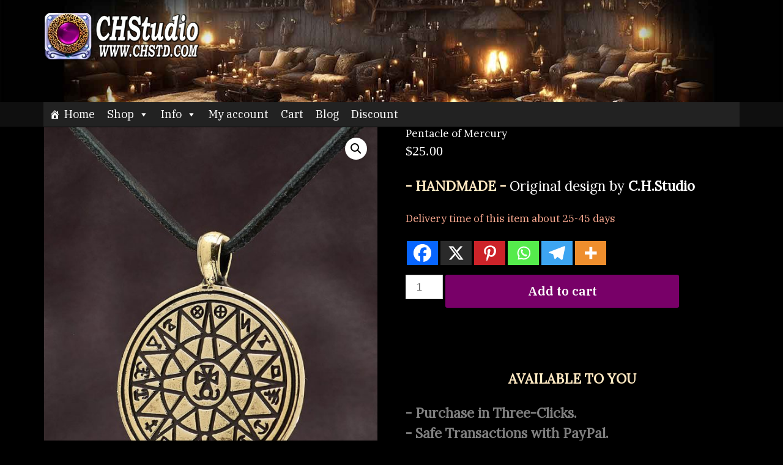

--- FILE ---
content_type: text/html; charset=UTF-8
request_url: https://chstd.com/product/pentacle-of-mercury/
body_size: 24466
content:
<!DOCTYPE html>
<html lang="en-US" prefix="og: https://ogp.me/ns# fb: http://ogp.me/ns/fb#">
<head>
	<meta charset="UTF-8">
	<meta name="viewport" content="width=device-width, initial-scale=1.0">
	<link rel="profile" href="https://gmpg.org/xfn/11">
	
<!-- Search Engine Optimization by Rank Math - https://rankmath.com/ -->
<title>Pentacle Of Mercury - CHStudio</title>
<meta name="robots" content="follow, index, max-snippet:-1, max-video-preview:-1, max-image-preview:large"/>
<link rel="canonical" href="https://chstd.com/product/pentacle-of-mercury/" />
<meta property="og:locale" content="en_US" />
<meta property="og:type" content="product" />
<meta property="og:title" content="Pentacle Of Mercury - CHStudio" />
<meta property="og:url" content="https://chstd.com/product/pentacle-of-mercury/" />
<meta property="og:site_name" content="CHStudio" />
<meta property="og:updated_time" content="2024-02-08T13:06:37+03:00" />
<meta property="og:image" content="https://chstd.com/contz/uploads/2022/04/111111-38-1.jpg" />
<meta property="og:image:secure_url" content="https://chstd.com/contz/uploads/2022/04/111111-38-1.jpg" />
<meta property="og:image:width" content="1000" />
<meta property="og:image:height" content="1336" />
<meta property="og:image:alt" content="Pentacle of Mercury" />
<meta property="og:image:type" content="image/jpeg" />
<meta property="product:price:amount" content="25" />
<meta property="product:price:currency" content="USD" />
<meta property="product:availability" content="instock" />
<meta name="twitter:card" content="summary_large_image" />
<meta name="twitter:title" content="Pentacle Of Mercury - CHStudio" />
<meta name="twitter:image" content="https://chstd.com/contz/uploads/2022/04/111111-38-1.jpg" />
<meta name="twitter:label1" content="Price" />
<meta name="twitter:data1" content="&#036;25.00" />
<meta name="twitter:label2" content="Availability" />
<meta name="twitter:data2" content="&lt;p style=&quot;color:#FFAC93&quot; class=&quot;backorder_notification backorder_notification_custom&quot;&gt;Delivery time of this item about 25-45 days&lt;/p&gt;" />
<script type="application/ld+json" class="rank-math-schema">{"@context":"https://schema.org","@graph":[{"@type":"Organization","@id":"https://chstd.com/#organization","name":"CHStudio","url":"https://chstd.com","logo":{"@type":"ImageObject","@id":"https://chstd.com/#logo","url":"https://chstd.com/contz/uploads/2024/01/logo2-255x80-1.png","contentUrl":"https://chstd.com/contz/uploads/2024/01/logo2-255x80-1.png","caption":"CHStudio","inLanguage":"en-US","width":"255","height":"80"}},{"@type":"WebSite","@id":"https://chstd.com/#website","url":"https://chstd.com","name":"CHStudio","alternateName":"CHStudio","publisher":{"@id":"https://chstd.com/#organization"},"inLanguage":"en-US"},{"@type":"ImageObject","@id":"https://chstd.com/contz/uploads/2022/04/111111-38-1.jpg","url":"https://chstd.com/contz/uploads/2022/04/111111-38-1.jpg","width":"1000","height":"1336","inLanguage":"en-US"},{"@type":"BreadcrumbList","@id":"https://chstd.com/product/pentacle-of-mercury/#breadcrumb","itemListElement":[{"@type":"ListItem","position":"1","item":{"@id":"https://chstd.com","name":"Home"}},{"@type":"ListItem","position":"2","item":{"@id":"https://chstd.com/product/pentacle-of-mercury/","name":"Pentacle of Mercury"}}]},{"@type":"ItemPage","@id":"https://chstd.com/product/pentacle-of-mercury/#webpage","url":"https://chstd.com/product/pentacle-of-mercury/","name":"Pentacle Of Mercury - CHStudio","datePublished":"2022-04-30T19:23:09+03:00","dateModified":"2024-02-08T13:06:37+03:00","isPartOf":{"@id":"https://chstd.com/#website"},"primaryImageOfPage":{"@id":"https://chstd.com/contz/uploads/2022/04/111111-38-1.jpg"},"inLanguage":"en-US","breadcrumb":{"@id":"https://chstd.com/product/pentacle-of-mercury/#breadcrumb"}},{"@type":"Product","name":"Pentacle of Mercury - CHStudio","category":"Bronze products","mainEntityOfPage":{"@id":"https://chstd.com/product/pentacle-of-mercury/#webpage"},"image":[{"@type":"ImageObject","url":"https://chstd.com/contz/uploads/2022/04/111111-38-1.jpg","height":"1336","width":"1000"},{"@type":"ImageObject","url":"https://chstd.com/contz/uploads/2022/04/111111-38-4.jpg","height":"1336","width":"1000"},{"@type":"ImageObject","url":"https://chstd.com/contz/uploads/2022/04/111111-38-3.jpg","height":"1336","width":"1000"},{"@type":"ImageObject","url":"https://chstd.com/contz/uploads/2022/04/111111-38-2.jpg","height":"1336","width":"1000"}],"offers":{"@type":"Offer","price":"25.00","priceCurrency":"USD","priceValidUntil":"2027-12-31","availability":"https://schema.org/InStock","itemCondition":"NewCondition","url":"https://chstd.com/product/pentacle-of-mercury/","seller":{"@type":"Organization","@id":"https://chstd.com/","name":"CHStudio","url":"https://chstd.com","logo":"https://chstd.com/contz/uploads/2024/01/logo2-255x80-1.png"}},"@id":"https://chstd.com/product/pentacle-of-mercury/#richSnippet"}]}</script>
<!-- /Rank Math WordPress SEO plugin -->

<link rel='dns-prefetch' href='//www.google.com' />
<link rel="alternate" type="application/rss+xml" title="CHStudio &raquo; Feed" href="https://chstd.com/feed/" />
<link rel="alternate" type="application/rss+xml" title="CHStudio &raquo; Comments Feed" href="https://chstd.com/comments/feed/" />
<link rel="alternate" type="application/rss+xml" title="CHStudio &raquo; Pentacle of Mercury Comments Feed" href="https://chstd.com/product/pentacle-of-mercury/feed/" />
<script>
window._wpemojiSettings = {"baseUrl":"https:\/\/s.w.org\/images\/core\/emoji\/14.0.0\/72x72\/","ext":".png","svgUrl":"https:\/\/s.w.org\/images\/core\/emoji\/14.0.0\/svg\/","svgExt":".svg","source":{"concatemoji":"https:\/\/chstd.com\/incz\/js\/wp-emoji-release.min.js?ver=6.3.2"}};
/*! This file is auto-generated */
!function(i,n){var o,s,e;function c(e){try{var t={supportTests:e,timestamp:(new Date).valueOf()};sessionStorage.setItem(o,JSON.stringify(t))}catch(e){}}function p(e,t,n){e.clearRect(0,0,e.canvas.width,e.canvas.height),e.fillText(t,0,0);var t=new Uint32Array(e.getImageData(0,0,e.canvas.width,e.canvas.height).data),r=(e.clearRect(0,0,e.canvas.width,e.canvas.height),e.fillText(n,0,0),new Uint32Array(e.getImageData(0,0,e.canvas.width,e.canvas.height).data));return t.every(function(e,t){return e===r[t]})}function u(e,t,n){switch(t){case"flag":return n(e,"\ud83c\udff3\ufe0f\u200d\u26a7\ufe0f","\ud83c\udff3\ufe0f\u200b\u26a7\ufe0f")?!1:!n(e,"\ud83c\uddfa\ud83c\uddf3","\ud83c\uddfa\u200b\ud83c\uddf3")&&!n(e,"\ud83c\udff4\udb40\udc67\udb40\udc62\udb40\udc65\udb40\udc6e\udb40\udc67\udb40\udc7f","\ud83c\udff4\u200b\udb40\udc67\u200b\udb40\udc62\u200b\udb40\udc65\u200b\udb40\udc6e\u200b\udb40\udc67\u200b\udb40\udc7f");case"emoji":return!n(e,"\ud83e\udef1\ud83c\udffb\u200d\ud83e\udef2\ud83c\udfff","\ud83e\udef1\ud83c\udffb\u200b\ud83e\udef2\ud83c\udfff")}return!1}function f(e,t,n){var r="undefined"!=typeof WorkerGlobalScope&&self instanceof WorkerGlobalScope?new OffscreenCanvas(300,150):i.createElement("canvas"),a=r.getContext("2d",{willReadFrequently:!0}),o=(a.textBaseline="top",a.font="600 32px Arial",{});return e.forEach(function(e){o[e]=t(a,e,n)}),o}function t(e){var t=i.createElement("script");t.src=e,t.defer=!0,i.head.appendChild(t)}"undefined"!=typeof Promise&&(o="wpEmojiSettingsSupports",s=["flag","emoji"],n.supports={everything:!0,everythingExceptFlag:!0},e=new Promise(function(e){i.addEventListener("DOMContentLoaded",e,{once:!0})}),new Promise(function(t){var n=function(){try{var e=JSON.parse(sessionStorage.getItem(o));if("object"==typeof e&&"number"==typeof e.timestamp&&(new Date).valueOf()<e.timestamp+604800&&"object"==typeof e.supportTests)return e.supportTests}catch(e){}return null}();if(!n){if("undefined"!=typeof Worker&&"undefined"!=typeof OffscreenCanvas&&"undefined"!=typeof URL&&URL.createObjectURL&&"undefined"!=typeof Blob)try{var e="postMessage("+f.toString()+"("+[JSON.stringify(s),u.toString(),p.toString()].join(",")+"));",r=new Blob([e],{type:"text/javascript"}),a=new Worker(URL.createObjectURL(r),{name:"wpTestEmojiSupports"});return void(a.onmessage=function(e){c(n=e.data),a.terminate(),t(n)})}catch(e){}c(n=f(s,u,p))}t(n)}).then(function(e){for(var t in e)n.supports[t]=e[t],n.supports.everything=n.supports.everything&&n.supports[t],"flag"!==t&&(n.supports.everythingExceptFlag=n.supports.everythingExceptFlag&&n.supports[t]);n.supports.everythingExceptFlag=n.supports.everythingExceptFlag&&!n.supports.flag,n.DOMReady=!1,n.readyCallback=function(){n.DOMReady=!0}}).then(function(){return e}).then(function(){var e;n.supports.everything||(n.readyCallback(),(e=n.source||{}).concatemoji?t(e.concatemoji):e.wpemoji&&e.twemoji&&(t(e.twemoji),t(e.wpemoji)))}))}((window,document),window._wpemojiSettings);
</script>
<style>
img.wp-smiley,
img.emoji {
	display: inline !important;
	border: none !important;
	box-shadow: none !important;
	height: 1em !important;
	width: 1em !important;
	margin: 0 0.07em !important;
	vertical-align: -0.1em !important;
	background: none !important;
	padding: 0 !important;
}
</style>
	<link rel='stylesheet' id='wp-block-library-css' href='https://chstd.com/incz/css/dist/block-library/style.min.css?ver=6.3.2' media='all' />
<style id='wp-block-library-theme-inline-css'>
.wp-block-audio figcaption{color:#555;font-size:13px;text-align:center}.is-dark-theme .wp-block-audio figcaption{color:hsla(0,0%,100%,.65)}.wp-block-audio{margin:0 0 1em}.wp-block-code{border:1px solid #ccc;border-radius:4px;font-family:Menlo,Consolas,monaco,monospace;padding:.8em 1em}.wp-block-embed figcaption{color:#555;font-size:13px;text-align:center}.is-dark-theme .wp-block-embed figcaption{color:hsla(0,0%,100%,.65)}.wp-block-embed{margin:0 0 1em}.blocks-gallery-caption{color:#555;font-size:13px;text-align:center}.is-dark-theme .blocks-gallery-caption{color:hsla(0,0%,100%,.65)}.wp-block-image figcaption{color:#555;font-size:13px;text-align:center}.is-dark-theme .wp-block-image figcaption{color:hsla(0,0%,100%,.65)}.wp-block-image{margin:0 0 1em}.wp-block-pullquote{border-bottom:4px solid;border-top:4px solid;color:currentColor;margin-bottom:1.75em}.wp-block-pullquote cite,.wp-block-pullquote footer,.wp-block-pullquote__citation{color:currentColor;font-size:.8125em;font-style:normal;text-transform:uppercase}.wp-block-quote{border-left:.25em solid;margin:0 0 1.75em;padding-left:1em}.wp-block-quote cite,.wp-block-quote footer{color:currentColor;font-size:.8125em;font-style:normal;position:relative}.wp-block-quote.has-text-align-right{border-left:none;border-right:.25em solid;padding-left:0;padding-right:1em}.wp-block-quote.has-text-align-center{border:none;padding-left:0}.wp-block-quote.is-large,.wp-block-quote.is-style-large,.wp-block-quote.is-style-plain{border:none}.wp-block-search .wp-block-search__label{font-weight:700}.wp-block-search__button{border:1px solid #ccc;padding:.375em .625em}:where(.wp-block-group.has-background){padding:1.25em 2.375em}.wp-block-separator.has-css-opacity{opacity:.4}.wp-block-separator{border:none;border-bottom:2px solid;margin-left:auto;margin-right:auto}.wp-block-separator.has-alpha-channel-opacity{opacity:1}.wp-block-separator:not(.is-style-wide):not(.is-style-dots){width:100px}.wp-block-separator.has-background:not(.is-style-dots){border-bottom:none;height:1px}.wp-block-separator.has-background:not(.is-style-wide):not(.is-style-dots){height:2px}.wp-block-table{margin:0 0 1em}.wp-block-table td,.wp-block-table th{word-break:normal}.wp-block-table figcaption{color:#555;font-size:13px;text-align:center}.is-dark-theme .wp-block-table figcaption{color:hsla(0,0%,100%,.65)}.wp-block-video figcaption{color:#555;font-size:13px;text-align:center}.is-dark-theme .wp-block-video figcaption{color:hsla(0,0%,100%,.65)}.wp-block-video{margin:0 0 1em}.wp-block-template-part.has-background{margin-bottom:0;margin-top:0;padding:1.25em 2.375em}
</style>
<style id='rank-math-toc-block-style-inline-css'>
.wp-block-rank-math-toc-block nav ol{counter-reset:item}.wp-block-rank-math-toc-block nav ol li{display:block}.wp-block-rank-math-toc-block nav ol li:before{content:counters(item, ".") ". ";counter-increment:item}

</style>
<link rel='stylesheet' id='wc-blocks-vendors-style-css' href='https://chstd.com/contz/plugins/woocommerce/packages/woocommerce-blocks/build/wc-blocks-vendors-style.css?ver=6.9.0' media='all' />
<link rel='stylesheet' id='wc-blocks-style-css' href='https://chstd.com/contz/plugins/woocommerce/packages/woocommerce-blocks/build/wc-blocks-style.css?ver=6.9.0' media='all' />
<style id='classic-theme-styles-inline-css'>
/*! This file is auto-generated */
.wp-block-button__link{color:#fff;background-color:#32373c;border-radius:9999px;box-shadow:none;text-decoration:none;padding:calc(.667em + 2px) calc(1.333em + 2px);font-size:1.125em}.wp-block-file__button{background:#32373c;color:#fff;text-decoration:none}
</style>
<style id='global-styles-inline-css'>
body{--wp--preset--color--black: #000000;--wp--preset--color--cyan-bluish-gray: #abb8c3;--wp--preset--color--white: #ffffff;--wp--preset--color--pale-pink: #f78da7;--wp--preset--color--vivid-red: #cf2e2e;--wp--preset--color--luminous-vivid-orange: #ff6900;--wp--preset--color--luminous-vivid-amber: #fcb900;--wp--preset--color--light-green-cyan: #7bdcb5;--wp--preset--color--vivid-green-cyan: #00d084;--wp--preset--color--pale-cyan-blue: #8ed1fc;--wp--preset--color--vivid-cyan-blue: #0693e3;--wp--preset--color--vivid-purple: #9b51e0;--wp--preset--gradient--vivid-cyan-blue-to-vivid-purple: linear-gradient(135deg,rgba(6,147,227,1) 0%,rgb(155,81,224) 100%);--wp--preset--gradient--light-green-cyan-to-vivid-green-cyan: linear-gradient(135deg,rgb(122,220,180) 0%,rgb(0,208,130) 100%);--wp--preset--gradient--luminous-vivid-amber-to-luminous-vivid-orange: linear-gradient(135deg,rgba(252,185,0,1) 0%,rgba(255,105,0,1) 100%);--wp--preset--gradient--luminous-vivid-orange-to-vivid-red: linear-gradient(135deg,rgba(255,105,0,1) 0%,rgb(207,46,46) 100%);--wp--preset--gradient--very-light-gray-to-cyan-bluish-gray: linear-gradient(135deg,rgb(238,238,238) 0%,rgb(169,184,195) 100%);--wp--preset--gradient--cool-to-warm-spectrum: linear-gradient(135deg,rgb(74,234,220) 0%,rgb(151,120,209) 20%,rgb(207,42,186) 40%,rgb(238,44,130) 60%,rgb(251,105,98) 80%,rgb(254,248,76) 100%);--wp--preset--gradient--blush-light-purple: linear-gradient(135deg,rgb(255,206,236) 0%,rgb(152,150,240) 100%);--wp--preset--gradient--blush-bordeaux: linear-gradient(135deg,rgb(254,205,165) 0%,rgb(254,45,45) 50%,rgb(107,0,62) 100%);--wp--preset--gradient--luminous-dusk: linear-gradient(135deg,rgb(255,203,112) 0%,rgb(199,81,192) 50%,rgb(65,88,208) 100%);--wp--preset--gradient--pale-ocean: linear-gradient(135deg,rgb(255,245,203) 0%,rgb(182,227,212) 50%,rgb(51,167,181) 100%);--wp--preset--gradient--electric-grass: linear-gradient(135deg,rgb(202,248,128) 0%,rgb(113,206,126) 100%);--wp--preset--gradient--midnight: linear-gradient(135deg,rgb(2,3,129) 0%,rgb(40,116,252) 100%);--wp--preset--font-size--small: 13px;--wp--preset--font-size--medium: 20px;--wp--preset--font-size--large: 36px;--wp--preset--font-size--x-large: 42px;--wp--preset--spacing--20: 0.44rem;--wp--preset--spacing--30: 0.67rem;--wp--preset--spacing--40: 1rem;--wp--preset--spacing--50: 1.5rem;--wp--preset--spacing--60: 2.25rem;--wp--preset--spacing--70: 3.38rem;--wp--preset--spacing--80: 5.06rem;--wp--preset--shadow--natural: 6px 6px 9px rgba(0, 0, 0, 0.2);--wp--preset--shadow--deep: 12px 12px 50px rgba(0, 0, 0, 0.4);--wp--preset--shadow--sharp: 6px 6px 0px rgba(0, 0, 0, 0.2);--wp--preset--shadow--outlined: 6px 6px 0px -3px rgba(255, 255, 255, 1), 6px 6px rgba(0, 0, 0, 1);--wp--preset--shadow--crisp: 6px 6px 0px rgba(0, 0, 0, 1);}:where(.is-layout-flex){gap: 0.5em;}:where(.is-layout-grid){gap: 0.5em;}body .is-layout-flow > .alignleft{float: left;margin-inline-start: 0;margin-inline-end: 2em;}body .is-layout-flow > .alignright{float: right;margin-inline-start: 2em;margin-inline-end: 0;}body .is-layout-flow > .aligncenter{margin-left: auto !important;margin-right: auto !important;}body .is-layout-constrained > .alignleft{float: left;margin-inline-start: 0;margin-inline-end: 2em;}body .is-layout-constrained > .alignright{float: right;margin-inline-start: 2em;margin-inline-end: 0;}body .is-layout-constrained > .aligncenter{margin-left: auto !important;margin-right: auto !important;}body .is-layout-constrained > :where(:not(.alignleft):not(.alignright):not(.alignfull)){max-width: var(--wp--style--global--content-size);margin-left: auto !important;margin-right: auto !important;}body .is-layout-constrained > .alignwide{max-width: var(--wp--style--global--wide-size);}body .is-layout-flex{display: flex;}body .is-layout-flex{flex-wrap: wrap;align-items: center;}body .is-layout-flex > *{margin: 0;}body .is-layout-grid{display: grid;}body .is-layout-grid > *{margin: 0;}:where(.wp-block-columns.is-layout-flex){gap: 2em;}:where(.wp-block-columns.is-layout-grid){gap: 2em;}:where(.wp-block-post-template.is-layout-flex){gap: 1.25em;}:where(.wp-block-post-template.is-layout-grid){gap: 1.25em;}.has-black-color{color: var(--wp--preset--color--black) !important;}.has-cyan-bluish-gray-color{color: var(--wp--preset--color--cyan-bluish-gray) !important;}.has-white-color{color: var(--wp--preset--color--white) !important;}.has-pale-pink-color{color: var(--wp--preset--color--pale-pink) !important;}.has-vivid-red-color{color: var(--wp--preset--color--vivid-red) !important;}.has-luminous-vivid-orange-color{color: var(--wp--preset--color--luminous-vivid-orange) !important;}.has-luminous-vivid-amber-color{color: var(--wp--preset--color--luminous-vivid-amber) !important;}.has-light-green-cyan-color{color: var(--wp--preset--color--light-green-cyan) !important;}.has-vivid-green-cyan-color{color: var(--wp--preset--color--vivid-green-cyan) !important;}.has-pale-cyan-blue-color{color: var(--wp--preset--color--pale-cyan-blue) !important;}.has-vivid-cyan-blue-color{color: var(--wp--preset--color--vivid-cyan-blue) !important;}.has-vivid-purple-color{color: var(--wp--preset--color--vivid-purple) !important;}.has-black-background-color{background-color: var(--wp--preset--color--black) !important;}.has-cyan-bluish-gray-background-color{background-color: var(--wp--preset--color--cyan-bluish-gray) !important;}.has-white-background-color{background-color: var(--wp--preset--color--white) !important;}.has-pale-pink-background-color{background-color: var(--wp--preset--color--pale-pink) !important;}.has-vivid-red-background-color{background-color: var(--wp--preset--color--vivid-red) !important;}.has-luminous-vivid-orange-background-color{background-color: var(--wp--preset--color--luminous-vivid-orange) !important;}.has-luminous-vivid-amber-background-color{background-color: var(--wp--preset--color--luminous-vivid-amber) !important;}.has-light-green-cyan-background-color{background-color: var(--wp--preset--color--light-green-cyan) !important;}.has-vivid-green-cyan-background-color{background-color: var(--wp--preset--color--vivid-green-cyan) !important;}.has-pale-cyan-blue-background-color{background-color: var(--wp--preset--color--pale-cyan-blue) !important;}.has-vivid-cyan-blue-background-color{background-color: var(--wp--preset--color--vivid-cyan-blue) !important;}.has-vivid-purple-background-color{background-color: var(--wp--preset--color--vivid-purple) !important;}.has-black-border-color{border-color: var(--wp--preset--color--black) !important;}.has-cyan-bluish-gray-border-color{border-color: var(--wp--preset--color--cyan-bluish-gray) !important;}.has-white-border-color{border-color: var(--wp--preset--color--white) !important;}.has-pale-pink-border-color{border-color: var(--wp--preset--color--pale-pink) !important;}.has-vivid-red-border-color{border-color: var(--wp--preset--color--vivid-red) !important;}.has-luminous-vivid-orange-border-color{border-color: var(--wp--preset--color--luminous-vivid-orange) !important;}.has-luminous-vivid-amber-border-color{border-color: var(--wp--preset--color--luminous-vivid-amber) !important;}.has-light-green-cyan-border-color{border-color: var(--wp--preset--color--light-green-cyan) !important;}.has-vivid-green-cyan-border-color{border-color: var(--wp--preset--color--vivid-green-cyan) !important;}.has-pale-cyan-blue-border-color{border-color: var(--wp--preset--color--pale-cyan-blue) !important;}.has-vivid-cyan-blue-border-color{border-color: var(--wp--preset--color--vivid-cyan-blue) !important;}.has-vivid-purple-border-color{border-color: var(--wp--preset--color--vivid-purple) !important;}.has-vivid-cyan-blue-to-vivid-purple-gradient-background{background: var(--wp--preset--gradient--vivid-cyan-blue-to-vivid-purple) !important;}.has-light-green-cyan-to-vivid-green-cyan-gradient-background{background: var(--wp--preset--gradient--light-green-cyan-to-vivid-green-cyan) !important;}.has-luminous-vivid-amber-to-luminous-vivid-orange-gradient-background{background: var(--wp--preset--gradient--luminous-vivid-amber-to-luminous-vivid-orange) !important;}.has-luminous-vivid-orange-to-vivid-red-gradient-background{background: var(--wp--preset--gradient--luminous-vivid-orange-to-vivid-red) !important;}.has-very-light-gray-to-cyan-bluish-gray-gradient-background{background: var(--wp--preset--gradient--very-light-gray-to-cyan-bluish-gray) !important;}.has-cool-to-warm-spectrum-gradient-background{background: var(--wp--preset--gradient--cool-to-warm-spectrum) !important;}.has-blush-light-purple-gradient-background{background: var(--wp--preset--gradient--blush-light-purple) !important;}.has-blush-bordeaux-gradient-background{background: var(--wp--preset--gradient--blush-bordeaux) !important;}.has-luminous-dusk-gradient-background{background: var(--wp--preset--gradient--luminous-dusk) !important;}.has-pale-ocean-gradient-background{background: var(--wp--preset--gradient--pale-ocean) !important;}.has-electric-grass-gradient-background{background: var(--wp--preset--gradient--electric-grass) !important;}.has-midnight-gradient-background{background: var(--wp--preset--gradient--midnight) !important;}.has-small-font-size{font-size: var(--wp--preset--font-size--small) !important;}.has-medium-font-size{font-size: var(--wp--preset--font-size--medium) !important;}.has-large-font-size{font-size: var(--wp--preset--font-size--large) !important;}.has-x-large-font-size{font-size: var(--wp--preset--font-size--x-large) !important;}
.wp-block-navigation a:where(:not(.wp-element-button)){color: inherit;}
:where(.wp-block-post-template.is-layout-flex){gap: 1.25em;}:where(.wp-block-post-template.is-layout-grid){gap: 1.25em;}
:where(.wp-block-columns.is-layout-flex){gap: 2em;}:where(.wp-block-columns.is-layout-grid){gap: 2em;}
.wp-block-pullquote{font-size: 1.5em;line-height: 1.6;}
</style>
<link rel='stylesheet' id='wpda_wpdp_public-css' href='https://chstd.com/contz/plugins/wp-data-access/public/../assets/css/wpda_public.css?ver=5.5.4' media='all' />
<link rel='stylesheet' id='gutenbee-animations-css' href='https://chstd.com/contz/plugins/gutenbee/build/gutenbee.animations.css?ver=2.17.4' media='all' />
<link rel='stylesheet' id='sps-font-awesome-css' href='https://chstd.com/contz/plugins/spice-post-slider/assets/css/font-awesome/css/all.min.css?ver=6.3.2' media='all' />
<link rel='stylesheet' id='sps-owl-css' href='https://chstd.com/contz/plugins/spice-post-slider/assets/css/owl.carousel.css?ver=6.3.2' media='all' />
<link rel='stylesheet' id='sps-front-css' href='https://chstd.com/contz/plugins/spice-post-slider/assets/css/front.css?ver=6.3.2' media='all' />
<link rel='stylesheet' id='sps-google-fonts-css' href='https://chstd.com/contz/uploads/fonts/1fe613debaf298002e99e05576538eac/font.css?v=1708805178' media='all' />
<link rel='stylesheet' id='photoswipe-css' href='https://chstd.com/contz/plugins/woocommerce/assets/css/photoswipe/photoswipe.min.css?ver=6.3.1' media='all' />
<link rel='stylesheet' id='photoswipe-default-skin-css' href='https://chstd.com/contz/plugins/woocommerce/assets/css/photoswipe/default-skin/default-skin.min.css?ver=6.3.1' media='all' />
<link rel='stylesheet' id='woocommerce-layout-css' href='https://chstd.com/contz/plugins/woocommerce/assets/css/woocommerce-layout.css?ver=6.3.1' media='all' />
<link rel='stylesheet' id='woocommerce-smallscreen-css' href='https://chstd.com/contz/plugins/woocommerce/assets/css/woocommerce-smallscreen.css?ver=6.3.1' media='only screen and (max-width: 768px)' />
<link rel='stylesheet' id='woocommerce-general-css' href='https://chstd.com/contz/plugins/woocommerce/assets/css/woocommerce.css?ver=6.3.1' media='all' />
<style id='woocommerce-inline-inline-css'>
.woocommerce form .form-row .required { visibility: visible; }
</style>
<link rel='stylesheet' id='wcz-frontend-css' href='https://chstd.com/contz/plugins/woocustomizer/assets/css/frontend.css?ver=2.5.4' media='all' />
<link rel='stylesheet' id='megamenu-css' href='https://chstd.com/contz/uploads/maxmegamenu/style.css?ver=91845c' media='all' />
<link rel='stylesheet' id='dashicons-css' href='https://chstd.com/incz/css/dashicons.min.css?ver=6.3.2' media='all' />
<link rel='stylesheet' id='wooco-frontend-css' href='https://chstd.com/contz/plugins/wpc-composite-products/assets/css/frontend.css?ver=5.0.5' media='all' />
<link rel='stylesheet' id='woofs-frontend-css' href='https://chstd.com/contz/plugins/wpc-force-sells/assets/css/frontend.css?ver=4.6.7' media='all' />
<link rel='stylesheet' id='woosb-frontend-css' href='https://chstd.com/contz/plugins/woo-product-bundle/assets/css/frontend.css?ver=6.3.3' media='all' />
<link rel='stylesheet' id='pressbook-news-dark-fonts-css' href='https://chstd.com/contz/uploads/fonts/eada35cbdaedef7f93980100c2dea2cd/font.css?v=1708307901' media='all' />
<link rel='stylesheet' id='pressbook-style-css' href='https://chstd.com/contz/themes/pressbook/style.min.css?ver=1.6.3' media='all' />
<link rel='stylesheet' id='pressbook-news-dark-style-css' href='https://chstd.com/contz/themes/pressbook-news-dark/style.min.css?ver=1.0.5' media='all' />
<style id='pressbook-news-dark-style-inline-css'>
.site-branding{background-position:center center;}.site-branding{background-repeat:repeat-x;}.site-branding{background-size:cover;}.top-banner-image{max-height:150px;}.top-navbar{background:linear-gradient(0deg, rgba(0,0,0,0.92) 0%, rgba(88,0,96,0.92) 100%);}.social-navigation a:active .svg-icon,.social-navigation a:focus .svg-icon,.social-navigation a:hover .svg-icon{color:rgba(0,0,0,0.92);}.primary-navbar,.main-navigation ul ul{background:rgba(17,17,17,0.92);}.site-branding{background-color:#000000;}.site-title,.site-title a,.site-title a:active,.site-title a:focus,.site-title a:hover{color:#ffffff;}.site-tagline{color:#7a7a7a;}.more-link,.wp-block-search .wp-block-search__button,button,input[type=button],input[type=reset],input[type=submit]{background-image:linear-gradient(to right, #5f0e84 0%, #43208e 51%, #5f0e84 100%);}.more-link,.wp-block-search .wp-block-search__button,button,input[type=button],input[type=reset],input[type=submit]{font-weight:400;}h1,h2,h3,h4,h5,h6{font-weight:400;}.site-title{font-weight:400;}.c-sidebar .widget{border-color:#545454;}.footer-widgets,.copyright-text{background:#141414;}.copyright-text a,.footer-widgets .widget li::before{color:#cecece;}.footer-widgets .widget .widget-title::after,.footer-widgets .widget_block h1:first-child::after,.footer-widgets .widget_block h2:first-child::after,.footer-widgets .widget_block h3:first-child::after{background:#cecece;}.main-navigation .menu .current-menu-ancestor>a,.main-navigation .menu .current-menu-item>a,.main-navigation .menu .current-menu-parent>a,.main-navigation .menu>.menu-item>a::before,.main-navigation .main-navigation-arrow-btn:active,.main-navigation .main-navigation-arrow-btn:hover,.main-navigation a:active,.main-navigation a:focus,.main-navigation a:hover,.main-navigation li.focus>.main-navigation-arrow-btn,.main-navigation:not(.toggled) li:hover>.main-navigation-arrow-btn{background:#911ca5;}
</style>
<link rel='stylesheet' id='newsletter-css' href='https://chstd.com/contz/plugins/newsletter/style.css?ver=8.8.5' media='all' />
<link rel='stylesheet' id='heateor_sss_frontend_css-css' href='https://chstd.com/contz/plugins/sassy-social-share/public/css/sassy-social-share-public.css?ver=3.3.58' media='all' />
<style id='heateor_sss_frontend_css-inline-css'>
.heateor_sss_button_instagram span.heateor_sss_svg,a.heateor_sss_instagram span.heateor_sss_svg{background:radial-gradient(circle at 30% 107%,#fdf497 0,#fdf497 5%,#fd5949 45%,#d6249f 60%,#285aeb 90%)}.heateor_sss_horizontal_sharing .heateor_sss_svg,.heateor_sss_standard_follow_icons_container .heateor_sss_svg{color:#fff;border-width:0px;border-style:solid;border-color:transparent}.heateor_sss_horizontal_sharing .heateorSssTCBackground{color:#666}.heateor_sss_horizontal_sharing span.heateor_sss_svg:hover,.heateor_sss_standard_follow_icons_container span.heateor_sss_svg:hover{border-color:transparent;}.heateor_sss_vertical_sharing span.heateor_sss_svg,.heateor_sss_floating_follow_icons_container span.heateor_sss_svg{color:#fff;border-width:0px;border-style:solid;border-color:transparent;}.heateor_sss_vertical_sharing .heateorSssTCBackground{color:#666;}.heateor_sss_vertical_sharing span.heateor_sss_svg:hover,.heateor_sss_floating_follow_icons_container span.heateor_sss_svg:hover{border-color:transparent;}@media screen and (max-width:783px) {.heateor_sss_vertical_sharing{display:none!important}}
</style>
<style id='wcz-customizer-custom-css-inline-css'>
body.woocommerce.wcz-woocommerce ul.products li.product .woocommerce-loop-product__title,
					body.wcz-woocommerce .products .product .woocommerce-loop-product__title,
                    body.wcz-wooblocks ul.wc-block-grid__products li.wc-block-grid__product .wc-block-grid__product-title{font-size:15px !important;}body.woocommerce.wcz-woocommerce ul.products li.product .price,
					body.wcz-woocommerce .products .product .price,
                    body.wcz-wooblocks ul.wc-block-grid__products li.wc-block-grid__product .wc-block-grid__product-price{font-size:15px !important;}body.single-product.wcz-woocommerce div.product .product_title{font-size:17px !important;}body.single-product.wcz-woocommerce div.product p.price{font-size:22px !important;}
</style>
<style id='kadence-blocks-global-variables-inline-css'>
:root {--global-kb-font-size-sm:clamp(0.8rem, 0.73rem + 0.217vw, 0.9rem);--global-kb-font-size-md:clamp(1.1rem, 0.995rem + 0.326vw, 1.25rem);--global-kb-font-size-lg:clamp(1.75rem, 1.576rem + 0.543vw, 2rem);--global-kb-font-size-xl:clamp(2.25rem, 1.728rem + 1.63vw, 3rem);--global-kb-font-size-xxl:clamp(2.5rem, 1.456rem + 3.26vw, 4rem);--global-kb-font-size-xxxl:clamp(2.75rem, 0.489rem + 7.065vw, 6rem);}:root {--global-palette1: #3182CE;--global-palette2: #2B6CB0;--global-palette3: #1A202C;--global-palette4: #2D3748;--global-palette5: #4A5568;--global-palette6: #718096;--global-palette7: #EDF2F7;--global-palette8: #F7FAFC;--global-palette9: #ffffff;}
</style>
<link rel='stylesheet' id='woosg-frontend-css' href='https://chstd.com/contz/plugins/wpc-grouped-product/assets/css/frontend.css?ver=3.1.5' media='all' />
<script src='https://chstd.com/incz/js/jquery/jquery.min.js?ver=3.7.0' id='jquery-core-js'></script>
<script src='https://chstd.com/incz/js/jquery/jquery-migrate.min.js?ver=3.4.1' id='jquery-migrate-js'></script>
<script src='https://chstd.com/incz/js/underscore.min.js?ver=1.13.4' id='underscore-js'></script>
<script src='https://chstd.com/incz/js/backbone.min.js?ver=1.4.1' id='backbone-js'></script>
<script id='wp-api-request-js-extra'>
var wpApiSettings = {"root":"https:\/\/chstd.com\/wp-json\/","nonce":"0a270f9bd4","versionString":"wp\/v2\/"};
</script>
<script src='https://chstd.com/incz/js/api-request.min.js?ver=6.3.2' id='wp-api-request-js'></script>
<script src='https://chstd.com/incz/js/wp-api.min.js?ver=6.3.2' id='wp-api-js'></script>
<script id='wpda_rest_api-js-extra'>
var wpdaApiSettings = {"path":"wpda"};
</script>
<script src='https://chstd.com/contz/plugins/wp-data-access/public/../assets/js/wpda_rest_api.js?ver=5.5.4' id='wpda_rest_api-js'></script>
<script src='https://chstd.com/contz/plugins/alx-extensions/js/jquery.sharrre.min.js?ver=1.0.1' id='alx-ext-sharrre-js'></script>
<script src='https://chstd.com/contz/plugins/recaptcha-woo/js/rcfwc.js?ver=1.0' id='rcfwc-js-js' defer data-wp-strategy='defer'></script>
<script src='https://www.google.com/recaptcha/api.js?explicit&#038;hl=en_US' id='recaptcha-js' defer data-wp-strategy='defer'></script>
<script src='https://chstd.com/contz/plugins/spice-post-slider/assets/js/owl.carousel.min.js?ver=6.3.2' id='sps-owl-js'></script>
<link rel="https://api.w.org/" href="https://chstd.com/wp-json/" /><link rel="alternate" type="application/json" href="https://chstd.com/wp-json/wp/v2/product/628" /><link rel="EditURI" type="application/rsd+xml" title="RSD" href="https://chstd.com/xmlrpc.php?rsd" />
<meta name="generator" content="WordPress 6.3.2" />
<link rel='shortlink' href='https://chstd.com/?p=628' />
<link rel="alternate" type="application/json+oembed" href="https://chstd.com/wp-json/oembed/1.0/embed?url=https%3A%2F%2Fchstd.com%2Fproduct%2Fpentacle-of-mercury%2F" />
<link rel="alternate" type="text/xml+oembed" href="https://chstd.com/wp-json/oembed/1.0/embed?url=https%3A%2F%2Fchstd.com%2Fproduct%2Fpentacle-of-mercury%2F&#038;format=xml" />
<!-- Yandex.Metrika counter
<script type="text/javascript" >
   (function(m,e,t,r,i,k,a){m[i]=m[i]||function(){(m[i].a=m[i].a||[]).push(arguments)};
   m[i].l=1*new Date();
   for (var j = 0; j < document.scripts.length; j++) {if (document.scripts[j].src === r) { return; }}
   k=e.createElement(t),a=e.getElementsByTagName(t)[0],k.async=1,k.src=r,a.parentNode.insertBefore(k,a)})
   (window, document, "script", "https://mc.yandex.ru/metrika/tag.js", "ym");

   ym(46908516, "init", {
        clickmap:true,
        trackLinks:true,
        accurateTrackBounce:true,
        ecommerce:"dataLayer"
   });
</script>
<noscript><div><img src="https://mc.yandex.ru/watch/46908516" style="position:absolute; left:-9999px;" alt="" /></div></noscript>
 /Yandex.Metrika counter -->        <style>
             .wsppc_div_block {
				display: inline-block;
				width: 100%;
				margin-top: 10px;
			}
			.wsppc_div_block.wsppc_product_summary_text {
				display: inline-block;
				width: 100%;
			}
			.woocommerce_product_thumbnails {
				display: inline-block;
			}
			
        </style>
     <script >
    
   
    
    fetch('https://chstd.com/contz/plugins/stats/log.php?pnt=head&vr=5257cb67ab').then(function(data) {}).catch(function(error) {}); </script>	<noscript><style>.woocommerce-product-gallery{ opacity: 1 !important; }</style></noscript>
	<link rel="icon" href="https://chstd.com/contz/uploads/2022/04/icon256x256_7-full-100x100.png" sizes="32x32" />
<link rel="icon" href="https://chstd.com/contz/uploads/2022/04/icon256x256_7-full-200x200.png" sizes="192x192" />
<link rel="apple-touch-icon" href="https://chstd.com/contz/uploads/2022/04/icon256x256_7-full-200x200.png" />
<meta name="msapplication-TileImage" content="https://chstd.com/contz/uploads/2022/04/icon256x256_7-full.png" />
		<style id="wp-custom-css">
			
/*
@import url('https://fonts.googleapis.com/css2?family=Libre+Baskerville&display=swap');


/**/

/*
.popupBgImg1
{
	
	background-image: url("/contz/uploads/2022/09/1134.jpg");
	background-size: 100%;
}
/**/


.price{
	font-family: 'Georgia', serif;
		
}
.amount{
font-family: 'Georgia', serif;
	color:#fff;
	font-weight: normal;
	font-size: 1em;
}

.textwidget
{
	//background-color: #000;
    color: #fff;
}





#payment.woocommerce-checkout-payment
{
			background-color: #000;
    color: #fff;
}
.woocommerce-message 
{
		background-color: #000;
    color: #fff;
		margin: 0 0 0;
}


h1 {
	line-height: 1.2em;
}
h2 {
	line-height: 1.2em;
	//font-size: 18px;
}

.product_meta{
	line-height: 1.2em;
	margin-top: 25px;
}



.woosg-title-inner
{
		font-size: 21px;
	  color: #fff;
		line-height: 1.1em;
}


.variation {
    background-color: #111;
	color: white;
}
select
{
	background-color:#000;
		color: #eee;
}
select:focus
{
	color: #fff;
}


.woocommerce ul.products li.product .price {
	color:#fff;
}
/**/

.woosg-choose{
	display:none;
}

:root {
  --grpPrdImgBig: 220px;
	--grpPrdImgMid: 200px;
	--grpPrdImgMid2: 150px;
	--grpPrdImgMin: 130px;
}



.woocommerce-cart table.cart img{
	 width: 180px;
}

.woosg-products .woosg-product .woosg-thumb 
{   width: var(--grpPrdImgBig);
    flex: 0 0 var(--grpPrdImgBig);
}
.woosg-products .woosg-product .woosg-thumb img 
{   width: var(--grpPrdImgBig);
    max-width: 100%;
    height: auto;
    display: block;
}


	.mobOnly 
	{
		display: none ;
	}

	.descOnly
	{
		display: block;
		
	}


@media only screen and (max-width: 968px) {
	
	.mobOnly 
	{
		display: block;
	}

	.descOnly
	{
		display: none;
		
	}
		.woosg-products .woosg-product .woosg-thumb 
	{
    width: var(--grpPrdImgMid2);
    flex: 0 0 var(--grpPrdImgMid2);
	}
	.woosg-products .woosg-product .woosg-thumb img 
	{
    width: var(--grpPrdImgMid2);
    max-width: 100%;
    height: auto;
    display: block;
	}

.woosg-title-inner
{
		font-size: 17px;
	  color: #fff;
}
	
	
}


@media only screen and (max-width: 768px) {
   .site-branding {
   	 display: none;
   }
	
	.woosg-products .woosg-product .woosg-thumb 
	{
    width: var(--grpPrdImgMid);
    flex: 0 0 var(--grpPrdImgMid);
	}
	.woosg-products .woosg-product .woosg-thumb img 
	{
    width: var(--grpPrdImgMid);
    max-width: 100%;
    height: auto;
    display: block;
	}
	
		.woosg-title-inner
{
		font-size: 24px;
	//font-weight: bold;
	color: #fff;
}
	
}

@media only screen and (max-width: 400px) 
{
	.woosg-products .woosg-product .woosg-thumb 
	{
    width: var(--grpPrdImgMin);
    flex: 0 0 var(--grpPrdImgMin);
	}
	.woosg-products .woosg-product .woosg-thumb img 
	{
    width: var(--grpPrdImgMin);
    max-width: 100%;
    height: auto;
    display: block;
	}

	
	.woosg-title-inner
{
		font-size: 15px;
	//font-weight: bold;
	color: #fff;
}

}



.wp-block-image{
	
	margin-bottom: 0.1em;
}

.wp-block-columns:not(.is-not-stacked-on-mobile) > .wp-block-column:not(:first-child) {
    margin-left: var(--wp--style--block-gap,0.1em);
}
.wp-block-gallery.has-nested-images.columns-default figure.wp-block-image:not(#individual-image) {
	margin-right: var(--gallery-block--gutter-size, 0.1em);
}



.woosg-alert {
    padding: 6px 10px 6px 14px;
    border-left: 20px solid #a13e3e;
    background-color: #333;
    font-size: 16px;
	 font-weight: bold;
}


.u-wrapper
{
		padding-left: 1px;
    padding-right: 1px;
}

.mm_center_img{
	object-fit: contain;
	  margin: 3px;
}
.mm_right_img{
	
   object-fit: contain;
	  //margin: 15px;
max-width: 100%;
 max-height: 100%;
	
}
.mm_right_a{
	text-align: right;
	//
all: none;
//margin: 15px;
	
}




.site-branding {
    padding-top: 1.1em;
    padding-bottom: 4em;
    background-color: #000;
	
}

.pb-content-sidebar {
    margin-top: 0;
}

h1 {
    font-size: 1.5em;
    margin: 0 0;
    margin-top: 0 px;
    margin-right: 0px;
    margin-bottom: 0px;
    margin-left: 0px;
}
h2 {
    font-size: 1.78em;
    margin: 0.33em 0;
    margin-top: 0.33em;
    margin-right: 0px;
    margin-bottom: 0.11em;
    margin-left: 0px;
}


.woocommerce-breadcrumb {
   
    margin-top: 0px;
    margin-right: 0px;
    margin-bottom: 0px;
    margin-left: 0px;
    padding: 0;
    font-size: .92em;
    color: #767676;
	  display: none;
}

.site-main {
    padding-top: 0.5px;
    padding-bottom: 0px;
}

p {
    margin-top: 0;
    margin-bottom: 5px;
}

.woocommerce div.product p.price, .woocommerce div.product span.price {
    color: #aaaaaa;
    font-size: 1.5em;
	
}


option 
{
	color: #ddd;
	background-color:#222;
	//font-weight: bold;
	//padding-left: 4px;
	//margin-left: 5px;
}




a:link, a:visited {
  color: #aaa;
  text-decoration:none; 
  //cursor: auto;
	font-size: 1.2em;
	font-weight: bold;
}

a:link:active, a:visited:active {
  color: white;
}


table, td, th {
    border: 1px solid #333333;
}


.cart{
	//margin-top: 25px;
	//align-content:center;
	//margin-bottom: 35px;
	//text-align: center;
}



.woocommerce button.button.alt{
	//border: 2px solid white ;
  background-color: #780068;
  color: white;
  padding: 17px 30px;
  font-size: 20px;
  cursor: pointer;
	width: 70%;
}
.woocommerce  button.button.alt:hover {
	background-color: white;
	color: black;
}


.woocommerce a.button
{
	//border: 1px solid white ;
  background-color: #780068;
  color: white;
  padding: 14px 15px ;
  font-size: 16px;
  cursor: pointer;
	width: 100%;
	text-align: center;
}

span.onsale{
	display: none ;
}
.sku_wrapper
{
	display: none ;
}



.c-sidebar-left{
		display: none ;
};

.woocommerce-MyAccount-navigation-link--orders
{
		display: none ;
};

.woocommerce-loop-product__title{
	
	overflow: hidden;
    text-overflow: ellipsis;
    white-space: nowrap; 
};
 
/*
.add_to_cart_button
{
	//border: 2px solid white ;
  background-color: #9E00D2;
  color: white;
  padding: 17px 30px;
  font-size: 20px;
  cursor: pointer;
	width: 70%;
}
*/



		</style>
		<style type="text/css">/** Mega Menu CSS: fs **/</style>

<!-- START - Open Graph and Twitter Card Tags 3.3.3 -->
 <!-- Facebook Open Graph -->
  <meta property="og:locale" content="en_US"/>
  <meta property="og:site_name" content="CHStudio"/>
  <meta property="og:title" content="Pentacle of Mercury"/>
  <meta property="og:url" content="https://chstd.com/product/pentacle-of-mercury/"/>
  <meta property="og:type" content="product"/>
  <meta property="og:description" content="Pentacle of Mercury"/>
  <meta property="og:image" content="https://chstd.com/contz/uploads/2022/04/111111-38-1.jpg"/>
  <meta property="og:image:url" content="https://chstd.com/contz/uploads/2022/04/111111-38-1.jpg"/>
  <meta property="og:image:secure_url" content="https://chstd.com/contz/uploads/2022/04/111111-38-1.jpg"/>
  <meta property="og:image" content="https://chstd.com/contz/uploads/2022/04/111111-38-4.jpg"/>
  <meta property="og:image:url" content="https://chstd.com/contz/uploads/2022/04/111111-38-4.jpg"/>
  <meta property="og:image:secure_url" content="https://chstd.com/contz/uploads/2022/04/111111-38-4.jpg"/>
  <meta property="og:image" content="https://chstd.com/contz/uploads/2022/04/111111-38-3.jpg"/>
  <meta property="og:image:url" content="https://chstd.com/contz/uploads/2022/04/111111-38-3.jpg"/>
  <meta property="og:image:secure_url" content="https://chstd.com/contz/uploads/2022/04/111111-38-3.jpg"/>
  <meta property="og:image" content="https://chstd.com/contz/uploads/2022/04/111111-38-2.jpg"/>
  <meta property="og:image:url" content="https://chstd.com/contz/uploads/2022/04/111111-38-2.jpg"/>
  <meta property="og:image:secure_url" content="https://chstd.com/contz/uploads/2022/04/111111-38-2.jpg"/>
  <meta property="article:publisher" content="https://www.facebook.com/Mjolnir.ThorsHammer/"/>
 <!-- Google+ / Schema.org -->
 <!-- Twitter Cards -->
  <meta name="twitter:title" content="Pentacle of Mercury"/>
  <meta name="twitter:url" content="https://chstd.com/product/pentacle-of-mercury/"/>
  <meta name="twitter:description" content="Pentacle of Mercury"/>
  <meta name="twitter:image" content="https://chstd.com/contz/uploads/2022/04/111111-38-1.jpg"/>
  <meta name="twitter:card" content="summary_large_image"/>
 <!-- SEO -->
 <!-- Misc. tags -->
  <meta name="twitter:label1" content="Price"/>
  <meta name="twitter:data1" content="25 USD"/>
  <meta property="product:price:amount" content="25"/>
  <meta property="product:price:currency" content="USD"/>
  <meta property="product:availability" content="instock"/>
 <!-- is_singular | is_product -->
<!-- END - Open Graph and Twitter Card Tags 3.3.3 -->
	
	

</head>
<body class="product-template-default single single-product postid-628 wp-custom-logo wp-embed-responsive theme-pressbook woocommerce woocommerce-page woocommerce-no-js wcz-woocommerce mega-menu-menu-1 single-sidebar right-sidebar pb-content-columns pb-content-cover content-no-b-padding content-no-x-padding pb-col-gap pressbook-dark wc-no-sidebar">
<script type="text/javascript">
  (function (d) {
    var f = d.getElementsByTagName('SCRIPT')[0],
      p = d.createElement('SCRIPT');
    p.type = 'text/javascript';
    p.async = true;
    p.src = '//assets.pinterest.com/js/pinit.js';
    f.parentNode.insertBefore(p, f);
  })(document);
</script>
<!----><!--98768768722-->
<div id="page" class="site">
	<a class="skip-link screen-reader-text" href="#content">Skip to content</a>

	<header id="masthead" class="site-header">
		<div class="site-branding" style="background-image: url(https://chstd.com/contz/uploads/2024/01/top-bg1.jpg);">
		<div class="u-wrapper site-branding-wrap">
		<div class="site-logo-title logo--lg-size-5 logo--md-size-4 logo--sm-size-1">
			<a href="https://chstd.com/" class="custom-logo-link" rel="home"><img width="255" height="80" src="https://chstd.com/contz/uploads/2024/01/logo2-255x80-1.png" class="custom-logo" alt="CHStudio" decoding="async" /></a>
			<div class="site-title-tagline">
							<p class="site-title hide-clip site-title--lg-size-2 site-title--md-size-2 site-title--sm-size-2"><a href="https://chstd.com/" rel="home">CHStudio</a></p>
								<p class="site-tagline tagline--lg-size-2 tagline--md-size-2 tagline--sm-size-2"></p>
			</div><!-- .site-title-tagline -->
		</div><!-- .site-logo-title -->

			</div><!-- .site-branding-wrap -->
</div><!-- .site-branding -->



	<div class="primary-navbar primary-navbar-no-border">
		<div class="u-wrapper primary-navbar-wrap">
			<nav id="site-navigation" class="main-navigation" aria-label="Primary Menu">
				<!--
				<button class="primary-menu-toggle" aria-controls="primary-menu" aria-expanded="false">
					<svg class="svg-icon" width="24" height="24" aria-hidden="true" role="img" focusable="false" viewBox="0.0 0 1536.0 2048" xmlns="http://www.w3.org/2000/svg"><path d="M1536,1472v128c0,17.333-6.333,32.333-19,45s-27.667,19-45,19H64c-17.333,0-32.333-6.333-45-19s-19-27.667-19-45v-128  c0-17.333,6.333-32.333,19-45s27.667-19,45-19h1408c17.333,0,32.333,6.333,45,19S1536,1454.667,1536,1472z M1536,960v128  c0,17.333-6.333,32.333-19,45s-27.667,19-45,19H64c-17.333,0-32.333-6.333-45-19s-19-27.667-19-45V960c0-17.333,6.333-32.333,19-45  s27.667-19,45-19h1408c17.333,0,32.333,6.333,45,19S1536,942.667,1536,960z M1536,448v128c0,17.333-6.333,32.333-19,45  s-27.667,19-45,19H64c-17.333,0-32.333-6.333-45-19S0,593.333,0,576V448c0-17.333,6.333-32.333,19-45s27.667-19,45-19h1408  c17.333,0,32.333,6.333,45,19S1536,430.667,1536,448z"></path></svg><svg class="svg-icon" width="24" height="24" aria-hidden="true" role="img" focusable="false" viewBox="0 0 1792 1792" xmlns="http://www.w3.org/2000/svg"><path d="M1490 1322q0 40-28 68l-136 136q-28 28-68 28t-68-28l-294-294-294 294q-28 28-68 28t-68-28l-136-136q-28-28-28-68t28-68l294-294-294-294q-28-28-28-68t28-68l136-136q28-28 68-28t68 28l294 294 294-294q28-28 68-28t68 28l136 136q28 28 28 68t-28 68l-294 294 294 294q28 28 28 68z" /></svg>				</button>
-->
				<div id="mega-menu-wrap-menu-1" class="mega-menu-wrap"><div class="mega-menu-toggle"><div class="mega-toggle-blocks-left"><div class='mega-toggle-block mega-menu-toggle-animated-block mega-toggle-block-1' id='mega-toggle-block-1'><button aria-label="Toggle Menu" class="mega-toggle-animated mega-toggle-animated-slider" type="button" aria-expanded="false">
                  <span class="mega-toggle-animated-box">
                    <span class="mega-toggle-animated-inner"></span>
                  </span>
                </button></div></div><div class="mega-toggle-blocks-center"></div><div class="mega-toggle-blocks-right"></div></div><ul id="mega-menu-menu-1" class="mega-menu max-mega-menu mega-menu-horizontal mega-no-js" data-event="click" data-effect="disabled" data-effect-speed="200" data-effect-mobile="disabled" data-effect-speed-mobile="0" data-mobile-force-width="false" data-second-click="go" data-document-click="collapse" data-vertical-behaviour="standard" data-breakpoint="768" data-unbind="true" data-mobile-state="collapse_all" data-hover-intent-timeout="300" data-hover-intent-interval="100"><li class='mega-menu-item mega-menu-item-type-post_type mega-menu-item-object-page mega-menu-item-home mega-align-bottom-left mega-menu-flyout mega-has-icon mega-icon-left mega-menu-item-1088' id='mega-menu-item-1088'><a class="dashicons-admin-home mega-menu-link" href="https://chstd.com/" tabindex="0">Home</a></li><li class='mega-menu-item mega-menu-item-type-custom mega-menu-item-object-custom mega-menu-megamenu mega-menu-item-has-children mega-align-bottom-left mega-menu-megamenu mega-menu-item-1760' id='mega-menu-item-1760'><a class="mega-menu-link" aria-haspopup="true" aria-expanded="false" tabindex="0">Shop<span class="mega-indicator"></span></a>
<ul class="mega-sub-menu">
<li class='mega-menu-item mega-menu-item-type-widget widget_text mega-menu-columns-1-of-3 mega-menu-item-text-15' id='mega-menu-item-text-15'><h4 class="mega-block-title">Exclusive work</h4>			<div class="textwidget"><p><a href="https://chstd.com/category/rings/">Rings</a></p>
<p><a href="https://chstd.com/category/for-vikings/metal-bronze/pendants/">Pendants</a></p>
<p><a href="https://chstd.com/category/on-the-wrist/">On the Wrist</a></p>
<p><a href="https://chstd.com/category/buckle/"><strong>Buckle</strong></a></p>
<p><strong><a href="https://chstd.com/category/necklaces/chain-10-mm/">Luxury Chain Necklace 10 mm</a></strong></p>
<p><strong><a href="https://chstd.com/category/necklaces/leather-necklace-10-mm/">Luxury Leather Necklace &#8211; 10 mm cord</a></strong></p>
<p><strong><a href="https://chstd.com/category/necklaces/leather-necklace-8-mm/">Leather Necklace &#8211; 8 mm cord</a></strong></p>
<p><strong><a href="https://chstd.com/category/necklaces/leather-necklace-6-mm/">Leather Necklace &#8211; 6 mm cord</a></strong></p>
<p><strong><a href="https://chstd.com/category/necklaces/paracord-necklace-10-mm/">Paracord Necklace 10 mm</a></strong></p>
<p><a href="https://chstd.com/category/necklaces/cords-chains-for-necklaces/"><strong>Cords, Chains &amp; Fastening for Necklaces</strong></a></p>
<p>&nbsp;</p>
</div>
		</li><li class='mega-menu-item mega-menu-item-type-widget woocommerce widget_product_tag_cloud mega-menu-columns-1-of-3 mega-menu-item-woocommerce_product_tag_cloud-2' id='mega-menu-item-woocommerce_product_tag_cloud-2'><h4 class="mega-block-title">Product tags</h4><div class="tagcloud"><a href="https://chstd.com/product-tag/6mm/" class="tag-cloud-link tag-link-205 tag-link-position-1" style="font-size: 16.583941605839pt;" aria-label="6mm (20 products)">6mm</a>
<a href="https://chstd.com/product-tag/8-mm/" class="tag-cloud-link tag-link-392 tag-link-position-2" style="font-size: 9.2262773722628pt;" aria-label="8 mm (3 products)">8 mm</a>
<a href="https://chstd.com/product-tag/10mm/" class="tag-cloud-link tag-link-92 tag-link-position-3" style="font-size: 18.014598540146pt;" aria-label="10mm (28 products)">10mm</a>
<a href="https://chstd.com/product-tag/aegishjalmur/" class="tag-cloud-link tag-link-206 tag-link-position-4" style="font-size: 11.78102189781pt;" aria-label="Aegishjalmur (6 products)">Aegishjalmur</a>
<a href="https://chstd.com/product-tag/alatyr/" class="tag-cloud-link tag-link-127 tag-link-position-5" style="font-size: 9.2262773722628pt;" aria-label="alatyr (3 products)">alatyr</a>
<a href="https://chstd.com/product-tag/arrowhead/" class="tag-cloud-link tag-link-215 tag-link-position-6" style="font-size: 14.43795620438pt;" aria-label="arrowhead (12 products)">arrowhead</a>
<a href="https://chstd.com/product-tag/axe/" class="tag-cloud-link tag-link-104 tag-link-position-7" style="font-size: 9.2262773722628pt;" aria-label="axe (3 products)">axe</a>
<a href="https://chstd.com/product-tag/bracelet/" class="tag-cloud-link tag-link-208 tag-link-position-8" style="font-size: 14.131386861314pt;" aria-label="bracelet (11 products)">bracelet</a>
<a href="https://chstd.com/product-tag/celtic/" class="tag-cloud-link tag-link-112 tag-link-position-9" style="font-size: 12.29197080292pt;" aria-label="celtic (7 products)">celtic</a>
<a href="https://chstd.com/product-tag/chain/" class="tag-cloud-link tag-link-204 tag-link-position-10" style="font-size: 10.248175182482pt;" aria-label="chain (4 products)">chain</a>
<a href="https://chstd.com/product-tag/cord/" class="tag-cloud-link tag-link-234 tag-link-position-11" style="font-size: 9.2262773722628pt;" aria-label="cord (3 products)">cord</a>
<a href="https://chstd.com/product-tag/cross/" class="tag-cloud-link tag-link-115 tag-link-position-12" style="font-size: 11.065693430657pt;" aria-label="cross (5 products)">cross</a>
<a href="https://chstd.com/product-tag/edit/" class="tag-cloud-link tag-link-203 tag-link-position-13" style="font-size: 15.357664233577pt;" aria-label="edit (15 products)">edit</a>
<a href="https://chstd.com/product-tag/fastening/" class="tag-cloud-link tag-link-214 tag-link-position-14" style="font-size: 12.802919708029pt;" aria-label="fastening (8 products)">fastening</a>
<a href="https://chstd.com/product-tag/fuji/" class="tag-cloud-link tag-link-224 tag-link-position-15" style="font-size: 8pt;" aria-label="fuji (2 products)">fuji</a>
<a href="https://chstd.com/product-tag/futhark/" class="tag-cloud-link tag-link-101 tag-link-position-16" style="font-size: 10.248175182482pt;" aria-label="futhark (4 products)">futhark</a>
<a href="https://chstd.com/product-tag/goat/" class="tag-cloud-link tag-link-93 tag-link-position-17" style="font-size: 8pt;" aria-label="goat (2 products)">goat</a>
<a href="https://chstd.com/product-tag/gungnir/" class="tag-cloud-link tag-link-97 tag-link-position-18" style="font-size: 11.065693430657pt;" aria-label="gungnir (5 products)">gungnir</a>
<a href="https://chstd.com/product-tag/japanese/" class="tag-cloud-link tag-link-216 tag-link-position-19" style="font-size: 16.992700729927pt;" aria-label="japanese (22 products)">japanese</a>
<a href="https://chstd.com/product-tag/leather/" class="tag-cloud-link tag-link-84 tag-link-position-20" style="font-size: 20.058394160584pt;" aria-label="leather (45 products)">leather</a>
<a href="https://chstd.com/product-tag/mammen/" class="tag-cloud-link tag-link-78 tag-link-position-21" style="font-size: 18.321167883212pt;" aria-label="Mammen (30 products)">Mammen</a>
<a href="https://chstd.com/product-tag/mjolnir/" class="tag-cloud-link tag-link-74 tag-link-position-22" style="font-size: 20.569343065693pt;" aria-label="Mjolnir (50 products)">Mjolnir</a>
<a href="https://chstd.com/product-tag/moon/" class="tag-cloud-link tag-link-154 tag-link-position-23" style="font-size: 8pt;" aria-label="moon (2 products)">moon</a>
<a href="https://chstd.com/product-tag/necklace/" class="tag-cloud-link tag-link-80 tag-link-position-24" style="font-size: 20.36496350365pt;" aria-label="necklace (48 products)">necklace</a>
<a href="https://chstd.com/product-tag/odin/" class="tag-cloud-link tag-link-105 tag-link-position-25" style="font-size: 12.802919708029pt;" aria-label="odin (8 products)">odin</a>
<a href="https://chstd.com/product-tag/paracord/" class="tag-cloud-link tag-link-75 tag-link-position-26" style="font-size: 12.29197080292pt;" aria-label="paracord (7 products)">paracord</a>
<a href="https://chstd.com/product-tag/pendant/" class="tag-cloud-link tag-link-96 tag-link-position-27" style="font-size: 22pt;" aria-label="pendant (70 products)">pendant</a>
<a href="https://chstd.com/product-tag/ram/" class="tag-cloud-link tag-link-94 tag-link-position-28" style="font-size: 8pt;" aria-label="ram (2 products)">ram</a>
<a href="https://chstd.com/product-tag/raven/" class="tag-cloud-link tag-link-77 tag-link-position-29" style="font-size: 11.065693430657pt;" aria-label="raven (5 products)">raven</a>
<a href="https://chstd.com/product-tag/ring/" class="tag-cloud-link tag-link-209 tag-link-position-30" style="font-size: 11.78102189781pt;" aria-label="ring (6 products)">ring</a>
<a href="https://chstd.com/product-tag/runes/" class="tag-cloud-link tag-link-102 tag-link-position-31" style="font-size: 14.43795620438pt;" aria-label="runes (12 products)">runes</a>
<a href="https://chstd.com/product-tag/sakura/" class="tag-cloud-link tag-link-220 tag-link-position-32" style="font-size: 9.2262773722628pt;" aria-label="sakura (3 products)">sakura</a>
<a href="https://chstd.com/product-tag/serpent/" class="tag-cloud-link tag-link-111 tag-link-position-33" style="font-size: 10.248175182482pt;" aria-label="serpent (4 products)">serpent</a>
<a href="https://chstd.com/product-tag/silver/" class="tag-cloud-link tag-link-347 tag-link-position-34" style="font-size: 11.065693430657pt;" aria-label="silver (5 products)">silver</a>
<a href="https://chstd.com/product-tag/skane/" class="tag-cloud-link tag-link-83 tag-link-position-35" style="font-size: 10.248175182482pt;" aria-label="Skane (4 products)">Skane</a>
<a href="https://chstd.com/product-tag/slavic/" class="tag-cloud-link tag-link-123 tag-link-position-36" style="font-size: 12.29197080292pt;" aria-label="slavic (7 products)">slavic</a>
<a href="https://chstd.com/product-tag/small/" class="tag-cloud-link tag-link-103 tag-link-position-37" style="font-size: 11.065693430657pt;" aria-label="small (5 products)">small</a>
<a href="https://chstd.com/product-tag/sun/" class="tag-cloud-link tag-link-113 tag-link-position-38" style="font-size: 13.722627737226pt;" aria-label="sun (10 products)">sun</a>
<a href="https://chstd.com/product-tag/torc/" class="tag-cloud-link tag-link-211 tag-link-position-39" style="font-size: 10.248175182482pt;" aria-label="torc (4 products)">torc</a>
<a href="https://chstd.com/product-tag/tsuba/" class="tag-cloud-link tag-link-219 tag-link-position-40" style="font-size: 13.313868613139pt;" aria-label="tsuba (9 products)">tsuba</a>
<a href="https://chstd.com/product-tag/valknut/" class="tag-cloud-link tag-link-79 tag-link-position-41" style="font-size: 16.583941605839pt;" aria-label="valknut (20 products)">valknut</a>
<a href="https://chstd.com/product-tag/vegvisir/" class="tag-cloud-link tag-link-100 tag-link-position-42" style="font-size: 9.2262773722628pt;" aria-label="vegvisir (3 products)">vegvisir</a>
<a href="https://chstd.com/product-tag/wolf/" class="tag-cloud-link tag-link-90 tag-link-position-43" style="font-size: 13.313868613139pt;" aria-label="wolf (9 products)">wolf</a>
<a href="https://chstd.com/product-tag/yajiri/" class="tag-cloud-link tag-link-230 tag-link-position-44" style="font-size: 8pt;" aria-label="yajiri (2 products)">yajiri</a>
<a href="https://chstd.com/product-tag/yggdrasil/" class="tag-cloud-link tag-link-98 tag-link-position-45" style="font-size: 10.248175182482pt;" aria-label="yggdrasil (4 products)">yggdrasil</a></div></li><li class='mega-menu-item mega-menu-item-type-widget widget_text mega-menu-columns-1-of-3 mega-menu-item-text-17' id='mega-menu-item-text-17'><h4 class="mega-block-title">Other Collections</h4>			<div class="textwidget"><p><a href="https://chstd.com/category/for-slavs/">Slavs</a></p>
<p><a href="https://chstd.com/category/for-celts/">Celts</a></p>
<p><a href="https://chstd.com/category/samurai-stuff/">Japanese</a></p>
</div>
		</li></ul>
</li><li class='mega-menu-item mega-menu-item-type-post_type mega-menu-item-object-page mega-menu-megamenu mega-menu-item-has-children mega-align-bottom-left mega-menu-megamenu mega-menu-item-2890' id='mega-menu-item-2890'><a class="mega-menu-link" href="https://chstd.com/info/" aria-haspopup="true" aria-expanded="false" tabindex="0">Info<span class="mega-indicator"></span></a>
<ul class="mega-sub-menu">
<li class='mega-menu-item mega-menu-item-type-widget widget_text mega-menu-columns-1-of-1 mega-menu-item-text-16' id='mega-menu-item-text-16'><h4 class="mega-block-title">More Info</h4>			<div class="textwidget"><p><a href="https://chstd.com/info/privacy-policy/"><strong><span class="post-state">Privacy Policy</span></strong></a></p>
<p><a href="https://chstd.com/info/shipping/"><strong>Shipping &amp; Delivery</strong></a></p>
<p><a href="https://chstd.com/info/refund_returns/"><strong>Refund and Returns</strong></a></p>
<p><a href="https://chstd.com/faq/"><strong>FAQ</strong></a></p>
<p><a href="https://chstd.com/contact/"><strong>Contact us</strong></a></p>
<p>&nbsp;</p>
</div>
		</li></ul>
</li><li class='mega-menu-item mega-menu-item-type-post_type mega-menu-item-object-page mega-align-bottom-left mega-menu-flyout mega-menu-item-83' id='mega-menu-item-83'><a class="mega-menu-link" href="https://chstd.com/my-account/" tabindex="0">My account</a></li><li class='mega-menu-item mega-menu-item-type-post_type mega-menu-item-object-page mega-align-bottom-left mega-menu-flyout mega-menu-item-80' id='mega-menu-item-80'><a class="mega-menu-link" href="https://chstd.com/cart/" tabindex="0">Cart</a></li><li class='mega-menu-item mega-menu-item-type-post_type mega-menu-item-object-page mega-align-bottom-left mega-menu-flyout mega-menu-item-4218' id='mega-menu-item-4218'><a class="mega-menu-link" href="https://chstd.com/blog/" tabindex="0">Blog</a></li><li class='mega-menu-item mega-menu-item-type-post_type mega-menu-item-object-page mega-align-bottom-left mega-menu-flyout mega-menu-item-4359' id='mega-menu-item-4359'><a class="mega-menu-link" href="https://chstd.com/discount/" tabindex="0">Discount</a></li></ul></div>			</nav><!-- #site-navigation -->
		</div><!-- .primary-navbar-wrap -->
	</div><!-- .primary-navbar -->
		</header><!-- #masthead -->

<script>
document.getElementsByClassName('mega-toggle-blocks-center')[0].innerHTML = '<img src="/contz/uploads/2022/04/cropped-logo2-2.png" class="mm_center_img" > ';
document.getElementsByClassName('mega-toggle-blocks-right')[0].innerHTML = '<a href="/cart/" class=" mm_right_a "><img src="/contz/uploads/2022/06/shbg.png" class="mm_right_img"> </a>';
// 
</script>	
	
	<div id="content" class="site-content">
<!-- 123 -->
			<div class="pb-content-sidebar u-wrapper">
				<main id="primary" class="site-main">

			<article id="post-628" class="pb-article pb-singular post-628 product type-product status-publish has-post-thumbnail product_cat-metal-bronze product_cat-for-celts product_tag-mercury product_tag-pendant product_tag-pentacle product_shipping_class-pendant first onbackorder shipping-taxable purchasable product-type-simple">

				<div class="pb-content">
					<div class="entry-content">
		<nav class="woocommerce-breadcrumb"><a href="https://chstd.com">Home</a>&nbsp;&#47;&nbsp;<a href="https://chstd.com/category/for-celts/">For The Celts</a>&nbsp;&#47;&nbsp;Pentacle of Mercury</nav>
					
			<div class="woocommerce-notices-wrapper"></div><div id="product-628" class="product type-product post-628 status-publish onbackorder product_cat-metal-bronze product_cat-for-celts product_tag-mercury product_tag-pendant product_tag-pentacle has-post-thumbnail shipping-taxable purchasable product-type-simple">

	<div class="woocommerce-product-gallery woocommerce-product-gallery--with-images woocommerce-product-gallery--columns-4 images" data-columns="4" style="opacity: 0; transition: opacity .25s ease-in-out;">
	<figure class="woocommerce-product-gallery__wrapper">
		<div data-thumb="https://chstd.com/contz/uploads/2022/04/111111-38-1-100x100.jpg" data-thumb-alt="" class="woocommerce-product-gallery__image"><a href="https://chstd.com/contz/uploads/2022/04/111111-38-1.jpg"><img width="600" height="802" src="https://chstd.com/contz/uploads/2022/04/111111-38-1-600x802.jpg" class="wp-post-image" alt="" decoding="async" title="111111-38--1" data-caption="" data-src="https://chstd.com/contz/uploads/2022/04/111111-38-1.jpg" data-large_image="https://chstd.com/contz/uploads/2022/04/111111-38-1.jpg" data-large_image_width="1000" data-large_image_height="1336" loading="lazy" srcset="https://chstd.com/contz/uploads/2022/04/111111-38-1-600x802.jpg 600w, https://chstd.com/contz/uploads/2022/04/111111-38-1-300x400.jpg 300w, https://chstd.com/contz/uploads/2022/04/111111-38-1-225x300.jpg 225w, https://chstd.com/contz/uploads/2022/04/111111-38-1-766x1024.jpg 766w, https://chstd.com/contz/uploads/2022/04/111111-38-1-768x1026.jpg 768w, https://chstd.com/contz/uploads/2022/04/111111-38-1-640x855.jpg 640w, https://chstd.com/contz/uploads/2022/04/111111-38-1.jpg 1000w" sizes="(max-width: 600px) 100vw, 600px" /></a></div><div data-thumb="https://chstd.com/contz/uploads/2022/04/111111-38-4-100x100.jpg" data-thumb-alt="" class="woocommerce-product-gallery__image"><a href="https://chstd.com/contz/uploads/2022/04/111111-38-4.jpg"><img width="600" height="802" src="https://chstd.com/contz/uploads/2022/04/111111-38-4-600x802.jpg" class="" alt="" decoding="async" title="111111-38--4" data-caption="" data-src="https://chstd.com/contz/uploads/2022/04/111111-38-4.jpg" data-large_image="https://chstd.com/contz/uploads/2022/04/111111-38-4.jpg" data-large_image_width="1000" data-large_image_height="1336" loading="lazy" srcset="https://chstd.com/contz/uploads/2022/04/111111-38-4-600x802.jpg 600w, https://chstd.com/contz/uploads/2022/04/111111-38-4-300x400.jpg 300w, https://chstd.com/contz/uploads/2022/04/111111-38-4-225x300.jpg 225w, https://chstd.com/contz/uploads/2022/04/111111-38-4-766x1024.jpg 766w, https://chstd.com/contz/uploads/2022/04/111111-38-4-768x1026.jpg 768w, https://chstd.com/contz/uploads/2022/04/111111-38-4-640x855.jpg 640w, https://chstd.com/contz/uploads/2022/04/111111-38-4.jpg 1000w" sizes="(max-width: 600px) 100vw, 600px" /></a></div><div data-thumb="https://chstd.com/contz/uploads/2022/04/111111-38-3-100x100.jpg" data-thumb-alt="" class="woocommerce-product-gallery__image"><a href="https://chstd.com/contz/uploads/2022/04/111111-38-3.jpg"><img width="600" height="802" src="https://chstd.com/contz/uploads/2022/04/111111-38-3-600x802.jpg" class="" alt="" decoding="async" title="111111-38--3" data-caption="" data-src="https://chstd.com/contz/uploads/2022/04/111111-38-3.jpg" data-large_image="https://chstd.com/contz/uploads/2022/04/111111-38-3.jpg" data-large_image_width="1000" data-large_image_height="1336" loading="lazy" srcset="https://chstd.com/contz/uploads/2022/04/111111-38-3-600x802.jpg 600w, https://chstd.com/contz/uploads/2022/04/111111-38-3-300x400.jpg 300w, https://chstd.com/contz/uploads/2022/04/111111-38-3-225x300.jpg 225w, https://chstd.com/contz/uploads/2022/04/111111-38-3-766x1024.jpg 766w, https://chstd.com/contz/uploads/2022/04/111111-38-3-768x1026.jpg 768w, https://chstd.com/contz/uploads/2022/04/111111-38-3-640x855.jpg 640w, https://chstd.com/contz/uploads/2022/04/111111-38-3.jpg 1000w" sizes="(max-width: 600px) 100vw, 600px" /></a></div><div data-thumb="https://chstd.com/contz/uploads/2022/04/111111-38-2-100x100.jpg" data-thumb-alt="" class="woocommerce-product-gallery__image"><a href="https://chstd.com/contz/uploads/2022/04/111111-38-2.jpg"><img width="600" height="802" src="https://chstd.com/contz/uploads/2022/04/111111-38-2-600x802.jpg" class="" alt="" decoding="async" title="111111-38--2" data-caption="" data-src="https://chstd.com/contz/uploads/2022/04/111111-38-2.jpg" data-large_image="https://chstd.com/contz/uploads/2022/04/111111-38-2.jpg" data-large_image_width="1000" data-large_image_height="1336" loading="lazy" srcset="https://chstd.com/contz/uploads/2022/04/111111-38-2-600x802.jpg 600w, https://chstd.com/contz/uploads/2022/04/111111-38-2-300x400.jpg 300w, https://chstd.com/contz/uploads/2022/04/111111-38-2-225x300.jpg 225w, https://chstd.com/contz/uploads/2022/04/111111-38-2-766x1024.jpg 766w, https://chstd.com/contz/uploads/2022/04/111111-38-2-768x1026.jpg 768w, https://chstd.com/contz/uploads/2022/04/111111-38-2-640x855.jpg 640w, https://chstd.com/contz/uploads/2022/04/111111-38-2.jpg 1000w" sizes="(max-width: 600px) 100vw, 600px" /></a></div>	</figure>
</div>

	<div class="summary entry-summary">
		<h1 class="product_title entry-title">Pentacle of Mercury</h1><p class="price"><span class="woocommerce-Price-amount amount"><bdi><span class="woocommerce-Price-currencySymbol">&#36;</span>25.00</bdi></span></p>
   
    <h5><span style="color: #ffe9c2;"><strong>- HANDMADE - </strong></span>Original design by <strong>C.H.Studio</strong></h5>
    
    
    
    <p class="stock available-on-backorder in_stock_cls "><p style="color:#FFAC93" class="backorder_notification backorder_notification_custom">Delivery time of this item about 25-45 days</p></p>
<!-- 254676 -->

	
	<form class="cart" action="https://chstd.com/product/pentacle-of-mercury/" method="post" enctype='multipart/form-data'>
		<div class='wsppc_div_block woocommerce_before_add_to_cart_button '><p><div class="heateor_sss_sharing_container heateor_sss_horizontal_sharing" data-heateor-ss-offset="0" data-heateor-sss-href='https://chstd.com/product/pentacle-of-mercury/'><div class="heateor_sss_sharing_ul"><a aria-label="Facebook" class="heateor_sss_facebook" href="https://www.facebook.com/sharer/sharer.php?u=https%3A%2F%2Fchstd.com%2Fproduct%2Fpentacle-of-mercury%2F" title="Facebook" rel="nofollow noopener" target="_blank" style="font-size:32px!important;box-shadow:none;display:inline-block;vertical-align:middle"><span class="heateor_sss_svg" style="background-color:#0765FE;width:51px;height:39px;display:inline-block;opacity:1;float:left;font-size:32px;box-shadow:none;display:inline-block;font-size:16px;padding:0 4px;vertical-align:middle;background-repeat:repeat;overflow:hidden;padding:0;cursor:pointer;box-sizing:content-box"><svg style="display:block;" focusable="false" aria-hidden="true" xmlns="http://www.w3.org/2000/svg" width="100%" height="100%" viewBox="0 0 32 32"><path fill="#fff" d="M28 16c0-6.627-5.373-12-12-12S4 9.373 4 16c0 5.628 3.875 10.35 9.101 11.647v-7.98h-2.474V16H13.1v-1.58c0-4.085 1.849-5.978 5.859-5.978.76 0 2.072.15 2.608.298v3.325c-.283-.03-.775-.045-1.386-.045-1.967 0-2.728.745-2.728 2.683V16h3.92l-.673 3.667h-3.247v8.245C23.395 27.195 28 22.135 28 16Z"></path></svg></span></a><a aria-label="X" class="heateor_sss_button_x" href="https://twitter.com/intent/tweet?text=Pentacle%20of%20Mercury&url=https%3A%2F%2Fchstd.com%2Fproduct%2Fpentacle-of-mercury%2F" title="X" rel="nofollow noopener" target="_blank" style="font-size:32px!important;box-shadow:none;display:inline-block;vertical-align:middle"><span class="heateor_sss_svg heateor_sss_s__default heateor_sss_s_x" style="background-color:#2a2a2a;width:51px;height:39px;display:inline-block;opacity:1;float:left;font-size:32px;box-shadow:none;display:inline-block;font-size:16px;padding:0 4px;vertical-align:middle;background-repeat:repeat;overflow:hidden;padding:0;cursor:pointer;box-sizing:content-box"><svg width="100%" height="100%" style="display:block;" focusable="false" aria-hidden="true" xmlns="http://www.w3.org/2000/svg" viewBox="0 0 32 32"><path fill="#fff" d="M21.751 7h3.067l-6.7 7.658L26 25.078h-6.172l-4.833-6.32-5.531 6.32h-3.07l7.167-8.19L6 7h6.328l4.37 5.777L21.75 7Zm-1.076 16.242h1.7L11.404 8.74H9.58l11.094 14.503Z"></path></svg></span></a><a aria-label="Pinterest" class="heateor_sss_button_pinterest" href="https://chstd.com/product/pentacle-of-mercury/" onclick="event.preventDefault();javascript:void( (function() {var e=document.createElement('script' );e.setAttribute('type','text/javascript' );e.setAttribute('charset','UTF-8' );e.setAttribute('src','//assets.pinterest.com/js/pinmarklet.js?r='+Math.random()*99999999);document.body.appendChild(e)})());" title="Pinterest" rel="nofollow noopener" style="font-size:32px!important;box-shadow:none;display:inline-block;vertical-align:middle"><span class="heateor_sss_svg heateor_sss_s__default heateor_sss_s_pinterest" style="background-color:#cc2329;width:51px;height:39px;display:inline-block;opacity:1;float:left;font-size:32px;box-shadow:none;display:inline-block;font-size:16px;padding:0 4px;vertical-align:middle;background-repeat:repeat;overflow:hidden;padding:0;cursor:pointer;box-sizing:content-box"><svg style="display:block;" focusable="false" aria-hidden="true" xmlns="http://www.w3.org/2000/svg" width="100%" height="100%" viewBox="-2 -2 35 35"><path fill="#fff" d="M16.539 4.5c-6.277 0-9.442 4.5-9.442 8.253 0 2.272.86 4.293 2.705 5.046.303.125.574.005.662-.33.061-.231.205-.816.27-1.06.088-.331.053-.447-.191-.736-.532-.627-.873-1.439-.873-2.591 0-3.338 2.498-6.327 6.505-6.327 3.548 0 5.497 2.168 5.497 5.062 0 3.81-1.686 7.025-4.188 7.025-1.382 0-2.416-1.142-2.085-2.545.397-1.674 1.166-3.48 1.166-4.689 0-1.081-.581-1.983-1.782-1.983-1.413 0-2.548 1.462-2.548 3.419 0 1.247.421 2.091.421 2.091l-1.699 7.199c-.505 2.137-.076 4.755-.039 5.019.021.158.223.196.314.077.13-.17 1.813-2.247 2.384-4.324.162-.587.929-3.631.929-3.631.46.876 1.801 1.646 3.227 1.646 4.247 0 7.128-3.871 7.128-9.053.003-3.918-3.317-7.568-8.361-7.568z"/></svg></span></a><a aria-label="Whatsapp" class="heateor_sss_whatsapp" href="https://api.whatsapp.com/send?text=Pentacle%20of%20Mercury https%3A%2F%2Fchstd.com%2Fproduct%2Fpentacle-of-mercury%2F" title="Whatsapp" rel="nofollow noopener" target="_blank" style="font-size:32px!important;box-shadow:none;display:inline-block;vertical-align:middle"><span class="heateor_sss_svg" style="background-color:#55eb4c;width:51px;height:39px;display:inline-block;opacity:1;float:left;font-size:32px;box-shadow:none;display:inline-block;font-size:16px;padding:0 4px;vertical-align:middle;background-repeat:repeat;overflow:hidden;padding:0;cursor:pointer;box-sizing:content-box"><svg style="display:block;" focusable="false" aria-hidden="true" xmlns="http://www.w3.org/2000/svg" width="100%" height="100%" viewBox="-6 -5 40 40"><path class="heateor_sss_svg_stroke heateor_sss_no_fill" stroke="#fff" stroke-width="2" fill="none" d="M 11.579798566743314 24.396926207859085 A 10 10 0 1 0 6.808479557110079 20.73576436351046"></path><path d="M 7 19 l -1 6 l 6 -1" class="heateor_sss_no_fill heateor_sss_svg_stroke" stroke="#fff" stroke-width="2" fill="none"></path><path d="M 10 10 q -1 8 8 11 c 5 -1 0 -6 -1 -3 q -4 -3 -5 -5 c 4 -2 -1 -5 -1 -4" fill="#fff"></path></svg></span></a><a aria-label="Telegram" class="heateor_sss_button_telegram" href="https://telegram.me/share/url?url=https%3A%2F%2Fchstd.com%2Fproduct%2Fpentacle-of-mercury%2F&text=Pentacle%20of%20Mercury" title="Telegram" rel="nofollow noopener" target="_blank" style="font-size:32px!important;box-shadow:none;display:inline-block;vertical-align:middle"><span class="heateor_sss_svg heateor_sss_s__default heateor_sss_s_telegram" style="background-color:#3da5f1;width:51px;height:39px;display:inline-block;opacity:1;float:left;font-size:32px;box-shadow:none;display:inline-block;font-size:16px;padding:0 4px;vertical-align:middle;background-repeat:repeat;overflow:hidden;padding:0;cursor:pointer;box-sizing:content-box"><svg style="display:block;" focusable="false" aria-hidden="true" xmlns="http://www.w3.org/2000/svg" width="100%" height="100%" viewBox="0 0 32 32"><path fill="#fff" d="M25.515 6.896L6.027 14.41c-1.33.534-1.322 1.276-.243 1.606l5 1.56 1.72 5.66c.226.625.115.873.77.873.506 0 .73-.235 1.012-.51l2.43-2.363 5.056 3.734c.93.514 1.602.25 1.834-.863l3.32-15.638c.338-1.363-.52-1.98-1.41-1.577z"></path></svg></span></a><a class="heateor_sss_more" title="More" rel="nofollow noopener" style="font-size: 32px!important;border:0;box-shadow:none;display:inline-block!important;font-size:16px;padding:0 4px;vertical-align: middle;display:inline;" href="https://chstd.com/product/pentacle-of-mercury/" onclick="event.preventDefault()"><span class="heateor_sss_svg" style="background-color:#ee8e2d;width:51px;height:39px;display:inline-block!important;opacity:1;float:left;font-size:32px!important;box-shadow:none;display:inline-block;font-size:16px;padding:0 4px;vertical-align:middle;display:inline;background-repeat:repeat;overflow:hidden;padding:0;cursor:pointer;box-sizing:content-box;" onclick="heateorSssMoreSharingPopup(this, 'https://chstd.com/product/pentacle-of-mercury/', 'Pentacle%20of%20Mercury', '' )"><svg xmlns="http://www.w3.org/2000/svg" xmlns:xlink="http://www.w3.org/1999/xlink" viewBox="-.3 0 32 32" version="1.1" width="100%" height="100%" style="display:block;" xml:space="preserve"><g><path fill="#fff" d="M18 14V8h-4v6H8v4h6v6h4v-6h6v-4h-6z" fill-rule="evenodd"></path></g></svg></span></a></div><div class="heateorSssClear"></div></div></p></div>
			<div class="quantity">
				<label class="screen-reader-text" for="quantity_696e8c2aeed1e">Pentacle of Mercury quantity</label>
		<input
			type="number"
			id="quantity_696e8c2aeed1e"
			class="input-text qty text"
			step="1"
			min="1"
			max="3"
			name="quantity"
			value="1"
			title="Qty"
			size="4"
			placeholder=""
			inputmode="numeric"
			autocomplete="off"
		/>
			</div>
	
		<button type="submit" name="add-to-cart" value="628" class="single_add_to_cart_button button alt">Add to cart</button>

			</form>

	<div class='wsppc_div_block woocommerce_after_add_to_cart_form '><p>&nbsp;</p><!-- <h3> </h3><p><a href="https://chstd.com/discount/"><img class="alignnone  wp-image-4543" src="https://chstd.com/img/discBtn.png" alt="" width="327" height="54" /></a></p> --></div>   
    <h5 style="text-align: center;"><span style="color: #ffe9c2;"><strong>AVAILABLE TO YOU</strong></span></h5>
<h5><span style="color: #808080;"><strong>- Purchase in Three-Clicks.</strong></span><br>
<span style="color: #808080;"><strong> - Safe Transactions with PayPal.</strong></span><br>
<span style="color: #808080;"><strong> - Worldwide Shipping with Tracking.</strong></span><br>
<span style="color: #808080;"><strong> - Money Back Guarantee if not Delivery.</strong></span></h5>
<h5 style="text-align: center;"><span style="color: #808080;"><strong>- Any Question -</strong></span></h5>
<h5 style="text-align: center;"><strong><a href="https://www.chstd.com/contact"><span style="color: #ffe9c2;">Click Here to Contact Form</span></a></strong></h5>
    
    &nbsp;
    &nbsp;
    
    
<div class="product_meta">

	
	
	<span class="posted_in">Categories: <a href="https://chstd.com/category/metal-bronze/" rel="tag">Bronze products</a>, <a href="https://chstd.com/category/for-celts/" rel="tag">For The Celts</a></span>
	<span class="tagged_as">Tags: <a href="https://chstd.com/product-tag/mercury/" rel="tag">mercury</a>, <a href="https://chstd.com/product-tag/pendant/" rel="tag">pendant</a>, <a href="https://chstd.com/product-tag/pentacle/" rel="tag">pentacle</a></span>
	
</div>
	</div>

	
	<div class="woocommerce-tabs wc-tabs-wrapper">
		<ul class="tabs wc-tabs" role="tablist">
							<li class="reviews_tab" id="tab-title-reviews" role="tab" aria-controls="tab-reviews">
					<a href="#tab-reviews">
						Reviews					</a>
				</li>
							<li class="description_tab" id="tab-title-description" role="tab" aria-controls="tab-description">
					<a href="#tab-description">
						Description					</a>
				</li>
					</ul>
					<div class="woocommerce-Tabs-panel woocommerce-Tabs-panel--reviews panel entry-content wc-tab" id="tab-reviews" role="tabpanel" aria-labelledby="tab-title-reviews">
				<div id="reviews" class="woocommerce-Reviews">
	<div id="comments">
		<h2 class="woocommerce-Reviews-title">
			Reviews		</h2>

					<p class="woocommerce-noreviews">There are no reviews yet.</p>
			</div>

			<p class="woocommerce-verification-required">Only logged in customers who have purchased this product may leave a review.</p>
	
	<div class="clear"></div>
</div>
			</div>
					<div class="woocommerce-Tabs-panel woocommerce-Tabs-panel--description panel entry-content wc-tab" id="tab-description" role="tabpanel" aria-labelledby="tab-title-description">
							</div>
		
			</div>


	<section class="related products">

					<h2>Related products</h2>
				
		<ul class="products columns-4">

			
					<li class="product type-product post-742 status-publish first onbackorder product_cat-metal-bronze product_cat-for-celts product_cat-for-slavs product_tag-moon product_tag-pendant product_tag-sun has-post-thumbnail shipping-taxable purchasable product-type-simple">
	<a href="https://chstd.com/product/moon-and-sun/" class="woocommerce-LoopProduct-link woocommerce-loop-product__link"><img width="300" height="400" src="https://chstd.com/contz/uploads/2022/05/20180610_053542-300x400.jpg" class="attachment-woocommerce_thumbnail size-woocommerce_thumbnail" alt="" decoding="async" loading="lazy" srcset="https://chstd.com/contz/uploads/2022/05/20180610_053542-300x400.jpg 300w, https://chstd.com/contz/uploads/2022/05/20180610_053542-600x801.jpg 600w, https://chstd.com/contz/uploads/2022/05/20180610_053542-225x300.jpg 225w, https://chstd.com/contz/uploads/2022/05/20180610_053542-767x1024.jpg 767w, https://chstd.com/contz/uploads/2022/05/20180610_053542-768x1025.jpg 768w, https://chstd.com/contz/uploads/2022/05/20180610_053542-1151x1536.jpg 1151w, https://chstd.com/contz/uploads/2022/05/20180610_053542-641x855.jpg 641w, https://chstd.com/contz/uploads/2022/05/20180610_053542.jpg 1501w" sizes="(max-width: 300px) 100vw, 300px" /><h2 class="woocommerce-loop-product__title">Moon and Sun</h2>
	<span class="price"><span class="woocommerce-Price-amount amount"><bdi><span class="woocommerce-Price-currencySymbol">&#36;</span>30.00</bdi></span></span>
</a><a href="?add-to-cart=742" data-quantity="1" class="button product_type_simple add_to_cart_button ajax_add_to_cart" data-product_id="742" data-product_sku="" aria-label="Add &ldquo;Moon and Sun&rdquo; to your cart" rel="nofollow">Add to cart</a></li>

			
					<li class="product type-product post-615 status-publish onbackorder product_cat-metal-bronze product_cat-for-celts product_tag-cross product_tag-pendant product_tag-slavic product_tag-sun has-post-thumbnail featured shipping-taxable purchasable product-type-simple">
	<a href="https://chstd.com/product/solar-knot/" class="woocommerce-LoopProduct-link woocommerce-loop-product__link"><img width="300" height="400" src="https://chstd.com/contz/uploads/2022/04/20180610_064442-300x400.jpg" class="attachment-woocommerce_thumbnail size-woocommerce_thumbnail" alt="" decoding="async" loading="lazy" srcset="https://chstd.com/contz/uploads/2022/04/20180610_064442-300x400.jpg 300w, https://chstd.com/contz/uploads/2022/04/20180610_064442-600x800.jpg 600w, https://chstd.com/contz/uploads/2022/04/20180610_064442-225x300.jpg 225w, https://chstd.com/contz/uploads/2022/04/20180610_064442-768x1024.jpg 768w, https://chstd.com/contz/uploads/2022/04/20180610_064442-1152x1536.jpg 1152w, https://chstd.com/contz/uploads/2022/04/20180610_064442-641x855.jpg 641w, https://chstd.com/contz/uploads/2022/04/20180610_064442.jpg 1500w" sizes="(max-width: 300px) 100vw, 300px" /><h2 class="woocommerce-loop-product__title">Solar Knot</h2>
	<span class="price"><span class="woocommerce-Price-amount amount"><bdi><span class="woocommerce-Price-currencySymbol">&#36;</span>20.00</bdi></span></span>
</a><a href="?add-to-cart=615" data-quantity="1" class="button product_type_simple add_to_cart_button ajax_add_to_cart" data-product_id="615" data-product_sku="" aria-label="Add &ldquo;Solar Knot&rdquo; to your cart" rel="nofollow">Add to cart</a></li>

			
					<li class="product type-product post-1558 status-publish onbackorder product_cat-metal-bronze product_cat-for-celts product_tag-dog product_tag-pendant has-post-thumbnail shipping-taxable purchasable product-type-simple">
	<a href="https://chstd.com/product/three-dogs/" class="woocommerce-LoopProduct-link woocommerce-loop-product__link"><img width="300" height="400" src="https://chstd.com/contz/uploads/2022/05/50-34-300x400.jpg" class="attachment-woocommerce_thumbnail size-woocommerce_thumbnail" alt="" decoding="async" loading="lazy" /><h2 class="woocommerce-loop-product__title">THREE DOGS</h2>
	<span class="price"><span class="woocommerce-Price-amount amount"><bdi><span class="woocommerce-Price-currencySymbol">&#36;</span>25.00</bdi></span></span>
</a><a href="?add-to-cart=1558" data-quantity="1" class="button product_type_simple add_to_cart_button ajax_add_to_cart" data-product_id="1558" data-product_sku="" aria-label="Add &ldquo;THREE DOGS&rdquo; to your cart" rel="nofollow">Add to cart</a></li>

			
					<li class="product type-product post-564 status-publish last onbackorder product_cat-metal-bronze product_cat-for-celts product_tag-cross product_tag-pendant product_tag-sun has-post-thumbnail shipping-taxable purchasable product-type-simple">
	<a href="https://chstd.com/product/solar-cross/" class="woocommerce-LoopProduct-link woocommerce-loop-product__link"><img width="300" height="400" src="https://chstd.com/contz/uploads/2022/04/werwe-1-300x400.jpg" class="attachment-woocommerce_thumbnail size-woocommerce_thumbnail" alt="" decoding="async" loading="lazy" srcset="https://chstd.com/contz/uploads/2022/04/werwe-1-300x400.jpg 300w, https://chstd.com/contz/uploads/2022/04/werwe-1-600x802.jpg 600w, https://chstd.com/contz/uploads/2022/04/werwe-1-225x300.jpg 225w, https://chstd.com/contz/uploads/2022/04/werwe-1-766x1024.jpg 766w, https://chstd.com/contz/uploads/2022/04/werwe-1-768x1026.jpg 768w, https://chstd.com/contz/uploads/2022/04/werwe-1-640x855.jpg 640w, https://chstd.com/contz/uploads/2022/04/werwe-1.jpg 1000w" sizes="(max-width: 300px) 100vw, 300px" /><h2 class="woocommerce-loop-product__title">Solar Cross</h2>
	<span class="price"><span class="woocommerce-Price-amount amount"><bdi><span class="woocommerce-Price-currencySymbol">&#36;</span>30.00</bdi></span></span>
</a><a href="?add-to-cart=564" data-quantity="1" class="button product_type_simple add_to_cart_button ajax_add_to_cart" data-product_id="564" data-product_sku="" aria-label="Add &ldquo;Solar Cross&rdquo; to your cart" rel="nofollow">Add to cart</a></li>

			
		</ul>

	</section>
	</div>


		
						</div><!-- .entry-content -->
				</div><!-- .pb-content -->

			</article><!-- #post-628 -->

		</main><!-- #primary -->
				</div><!-- .pb-content-sidebar -->
		
	
	</div><!-- #content -->

	<footer id="colophon" class="site-footer">
			<div class="block-section footer-block footer-block-1">
			<div class="entry-content">
			<style>.kadence-column1723_8039bd-90 > .kt-inside-inner-col{display:flex;}.kadence-column1723_8039bd-90 > .kt-inside-inner-col,.kadence-column1723_8039bd-90 > .kt-inside-inner-col:before{border-top-left-radius:0px;border-top-right-radius:0px;border-bottom-right-radius:0px;border-bottom-left-radius:0px;}.kadence-column1723_8039bd-90 > .kt-inside-inner-col{column-gap:var(--global-kb-gap-sm, 1rem);}.kadence-column1723_8039bd-90 > .kt-inside-inner-col{flex-direction:column;align-items:stretch;}.kadence-column1723_8039bd-90 > .kt-inside-inner-col > .kb-image-is-ratio-size{align-self:stretch;}.kadence-column1723_8039bd-90 > .kt-inside-inner-col > .aligncenter{width:100%;}.kadence-column1723_8039bd-90 > .kt-inside-inner-col:before{opacity:0.3;}.kadence-column1723_8039bd-90{position:relative;}@media all and (max-width: 1024px){.kadence-column1723_8039bd-90 > .kt-inside-inner-col{flex-direction:column;align-items:stretch;}}@media all and (max-width: 767px){.kadence-column1723_8039bd-90 > .kt-inside-inner-col{flex-direction:column;align-items:stretch;}}</style>
<div class="wp-block-kadence-column kadence-column1723_8039bd-90 kvs-md-false kvs-sm-false alignfull"><div class="kt-inside-inner-col"><!--jssor-slider-begin 27.5.0,20,11__top-video-mobile_1.slider--><script src="/contz/uploads/jssor-slider/jssor.com/script/jssor.slider-27.5.0.min.js"></script><script>
wp_jssor_20_slider_init = function() {

var wp_jssor_20_CaptionTransitions = [[{b:-1,d:1,o:-1},{b:0,d:2340,x:-289,y:-344,sX:-0.28000000000000003,sY:-0.28000000000000003},{b:2340,d:60,x:-27,y:-149,o:1},{b:2400,d:4600,x:2,y:67,sX:0.070000000000000062,sY:0.070000000000000062}],[{b:-1,d:1,sX:-0.27000000000000002,sY:-0.32999999999999996},{b:0,d:4000,x:-30,y:-167,o:-1,sX:0.080000000000000071,sY:0.059999999999999942,e:{o:26}}],[{b:-1,d:1,sX:-0.29000000000000004,sY:-0.29000000000000004},{b:0,d:6860,x:-10,y:-324}],[{b:0,d:3320,x:-287,y:-365,o:-1,sX:-0.29000000000000004,sY:-0.29000000000000004},{b:3320,d:80,x:1,o:1},{b:3400,d:5600,x:-52,y:-345}],[{b:-1,d:1,sX:-0.30000000000000004,sY:-0.30000000000000004},{b:0,d:5000,x:-21,y:-273,o:-1,sX:0.070000000000000062,sY:0.070000000000000062,e:{x:3,y:3,o:26}}]];

var wp_jssor_20_options = {$AutoPlay:1,$Idle:0,$SlideDuration:0,$SlideEasing:$Jease$.$Linear,$FillMode:1,$LazyLoading:2,$PauseOnHover:0,$CaptionSliderOptions:{$Class:$JssorCaptionSlideo$,$Transitions:wp_jssor_20_CaptionTransitions}};

var containerElement = document.getElementById("wp_jssor_20");
containerElement.removeAttribute("id");
wp_jssor_20_slider = new $JssorSlider$(containerElement, wp_jssor_20_options);

/*responsive code begin*/
var MAX_WIDTH = 3000;

function ScaleSlider() {
    var containerElement = wp_jssor_20_slider.$Elmt.parentNode;
    var containerWidth = containerElement.clientWidth;

    if (containerWidth) {

        var expectedWidth = Math.min(MAX_WIDTH || containerWidth, containerWidth);

        wp_jssor_20_slider.$ScaleWidth(expectedWidth);
    }
    else {
        window.setTimeout(ScaleSlider, 30);
    }
}

ScaleSlider();

$Jssor$.$AddEvent(window, "load", ScaleSlider);
$Jssor$.$AddEvent(window, "resize", ScaleSlider);
$Jssor$.$AddEvent(window, "orientationchange", ScaleSlider);
/*responsive code end*/
};
</script><style>
/* jssor slider loading skin spin css */
.jssorl-009-spin img {
    animation-name: jssorl-009-spin;
    animation-duration: 1.6s;
    animation-iteration-count: infinite;
    animation-timing-function: linear;
}

@keyframes jssorl-009-spin {
    from {
        transform: rotate(0deg);
    }

    to {
        transform: rotate(360deg);
    }
}
</style><div><div id="wp_jssor_20" class="wp_jssor_20" style="position:relative;margin:0 auto;top:0px;left:0px;width:1024px;height:200px;overflow:hidden;visibility:hidden;"><!-- Loading Screen -->
<div data-u="loading" class="jssorl-009-spin" style="position:absolute;top:0px;left:0px;width:100%;height:100%;text-align:center;">
    <img src="/contz/uploads/jssor-slider/jssor.com/theme/svg/loading/static-svg/spin.svg" style="margin-top:-19px;position:relative;top:50%;width:38px;height:38px;"></div><div data-u="slides" style="cursor:default;position:relative;top:0px;left:0px;width:1024px;height:200px;overflow:hidden;"><div><img data-src2="/contz/uploads/2024/01/IMG_0777x1536.jpg" data-u="caption" data-t="0" style="position:absolute;top:50px;left:50px;width:1536px;height:1024px;max-width:1536px;"><img data-src2="/contz/uploads/2024/01/IMG_0462x1536.jpg" data-u="caption" data-t="1" style="position:absolute;top:-332px;left:-242px;width:1536px;height:1024px;max-width:1536px;"></div><div><img data-src2="/contz/uploads/2024/01/IMG_0796x1536.jpg" data-u="caption" data-t="2" style="position:absolute;top:-342px;left:-242px;width:1536px;height:1024px;max-width:1536px;"></div><div><img data-src2="/contz/uploads/2024/01/IMG_0883x1536.jpg" data-u="caption" data-t="3" style="position:absolute;top:50px;left:50px;width:1536px;height:1024px;max-width:1536px;"><img data-src2="/contz/uploads/2024/01/IMG_0680x1536.jpg" data-u="caption" data-t="4" style="position:absolute;top:-340px;left:-258px;width:1536px;height:1024px;max-width:1536px;"></div></div></div></div><script>wp_jssor_20_slider_init();</script><!--jssor-slider-end-->

</div></div>
		</div><!-- .entry-content -->
			</div><!-- .footer-block-1 -->
		<div class="footer-widgets footer-widgets-4">
		<div class="u-wrapper footer-widgets-wrap">
					<aside id="sidebar-footer-1" class="widget-area c-sidebar-footer c-sidebar-footer-1">
				<section id="block-7" class="widget widget_block widget_text">
<p>BROWSE</p>
</section><section id="block-35" class="widget widget_block widget_text">
<p><a href="https://chstd.com/category/necklaces/">Necklaces</a></p>
</section><section id="block-56" class="widget widget_block widget_text">
<p><a href="https://chstd.com/category/pendants/">Pendants</a></p>
</section><section id="block-57" class="widget widget_block widget_text">
<p>Bracelets</p>
</section>			</aside><!-- .c-sidebar-footer -->
							<aside id="sidebar-footer-2" class="widget-area c-sidebar-footer c-sidebar-footer-2">
				<section id="block-36" class="widget widget_block widget_text">
<p><strong>ACCOUNT</strong></p>
</section><section id="block-47" class="widget widget_block widget_text">
<p><a href="/my-account/">Login / Register</a></p>
</section><section id="block-48" class="widget widget_block widget_text">
<p><a href="/my-account/orders/">My orders</a></p>
</section><section id="block-50" class="widget widget_block widget_text">
<p><a href="/">Wishlist</a></p>
</section>			</aside><!-- .c-sidebar-footer -->
							<aside id="sidebar-footer-3" class="widget-area c-sidebar-footer c-sidebar-footer-3">
				<section id="block-49" class="widget widget_block widget_text">
<p>SUPPORT</p>
</section><section id="block-51" class="widget widget_block widget_text">
<p><a href="/support-page/">Customer Service</a></p>
</section><section id="block-52" class="widget widget_block widget_text">
<p><a href="/">Reviews</a></p>
</section><section id="block-55" class="widget widget_block widget_text">
<p><a href="/contact/">Contact us</a></p>
</section>			</aside><!-- .c-sidebar-footer -->
							<aside id="sidebar-footer-4" class="widget-area c-sidebar-footer c-sidebar-footer-4">
							</aside><!-- .c-sidebar-footer -->
						</div><!-- .footer-widgets-wrap -->
	</div><!-- .footer-widgets -->
	
<div class="copyright-text">
	<div class="u-wrapper copyright-text-wrap">
			<p>Copyright © 2024 CHStudio</p>
				<!--
		<p class="pressbook-credit">
		Powered by <a href="https://scriptstown.com/wordpress-themes/pressbook-news-dark/" itemprop="url">PressBook News Dark theme</a>		</p>
		-->
		<!-- .pressbook-credit -->
	</div><!-- .copyright-text-wrap -->
</div><!-- .copyright-text -->
	</footer><!-- #colophon -->

		<a href="#" class="go-to-top" aria-label="Go to top"></a>
	</div><!-- #page -->

	

<script>
//window.wp_jssor_5_slider
	if (typeof $JssorSlider$  != 'undefined') 
	{
	 	$JssorSlider$.$EVT_PARK
    	function SliderParkEventHandler(slideIndex, fromIndex)
    	{
        //fires when carousel stopped sliding and slides park in correct position
        //slideIndex: the index of current slide
        //fromIndex: the index of previous slide

         var goalParams = {sl:slideIndex};
         function goalCallback () {
           console.log('запрос в Метрику успешно отправлен');
    		}
		
		//ym(46908516,'reachGoal','Jssor',goalParams,goalCallback);
    }
	
		
	
	
		wp_jssor_5_slider.$On($JssorSlider$.$EVT_PARK, SliderParkEventHandler);
	} 
	else 
	{
		console.log('wp_jssor_5_slider undefined');
	}
	
   
function updJssorFn() 
{
	
 	var elems = document.querySelectorAll('div'); //transform-style: preserve-3d;
	
	for (var i = 0; i < elems.length; i++) 
	{
  		if (elems[i].style.transformStyle  === "preserve-3d") 
  		{
    		//console.log(elems[i]) 
			elems[i].style.transformStyle = "flat";
			//console.log("----"); 
  		}
	}
	/**/
	
}

	
	setTimeout(updJssorFn, 3000);

</script>	
<div class="pswp" tabindex="-1" role="dialog" aria-hidden="true">
	<div class="pswp__bg"></div>
	<div class="pswp__scroll-wrap">
		<div class="pswp__container">
			<div class="pswp__item"></div>
			<div class="pswp__item"></div>
			<div class="pswp__item"></div>
		</div>
		<div class="pswp__ui pswp__ui--hidden">
			<div class="pswp__top-bar">
				<div class="pswp__counter"></div>
				<button class="pswp__button pswp__button--close" aria-label="Close (Esc)"></button>
				<button class="pswp__button pswp__button--share" aria-label="Share"></button>
				<button class="pswp__button pswp__button--fs" aria-label="Toggle fullscreen"></button>
				<button class="pswp__button pswp__button--zoom" aria-label="Zoom in/out"></button>
				<div class="pswp__preloader">
					<div class="pswp__preloader__icn">
						<div class="pswp__preloader__cut">
							<div class="pswp__preloader__donut"></div>
						</div>
					</div>
				</div>
			</div>
			<div class="pswp__share-modal pswp__share-modal--hidden pswp__single-tap">
				<div class="pswp__share-tooltip"></div>
			</div>
			<button class="pswp__button pswp__button--arrow--left" aria-label="Previous (arrow left)"></button>
			<button class="pswp__button pswp__button--arrow--right" aria-label="Next (arrow right)"></button>
			<div class="pswp__caption">
				<div class="pswp__caption__center"></div>
			</div>
		</div>
	</div>
</div>
	<script type="text/javascript">
		(function () {
			var c = document.body.className;
			c = c.replace(/woocommerce-no-js/, 'woocommerce-js');
			document.body.className = c;
		})();
	</script>
	<link rel='stylesheet' id='kadence-blocks-column-css' href='https://chstd.com/contz/plugins/kadence-blocks/dist/style-blocks-column.css?ver=3.2.47' media='all' />
<link rel='stylesheet' id='mailpoet_public-css' href='https://chstd.com/contz/plugins/mailpoet/assets/dist/css/mailpoet-public.861e3103.css?ver=6.3.2' media='all' />
<script src='https://chstd.com/contz/plugins/gutenbee/build/gutenbee.animations.js?ver=2.17.4' id='gutenbee-animations-js'></script>
<script src='https://chstd.com/contz/plugins/woocommerce/assets/js/jquery-blockui/jquery.blockUI.min.js?ver=2.7.0-wc.6.3.1' id='jquery-blockui-js'></script>
<script id='wc-add-to-cart-js-extra'>
var wc_add_to_cart_params = {"ajax_url":"\/wp-admin\/admin-ajax.php","wc_ajax_url":"\/?wc-ajax=%%endpoint%%","i18n_view_cart":"View cart","cart_url":"https:\/\/chstd.com\/cart\/","is_cart":"","cart_redirect_after_add":"no"};
</script>
<script src='https://chstd.com/contz/plugins/woocommerce/assets/js/frontend/add-to-cart.min.js?ver=6.3.1' id='wc-add-to-cart-js'></script>
<script src='https://chstd.com/contz/plugins/woocommerce/assets/js/zoom/jquery.zoom.min.js?ver=1.7.21-wc.6.3.1' id='zoom-js'></script>
<script src='https://chstd.com/contz/plugins/woocommerce/assets/js/flexslider/jquery.flexslider.min.js?ver=2.7.2-wc.6.3.1' id='flexslider-js'></script>
<script src='https://chstd.com/contz/plugins/woocommerce/assets/js/photoswipe/photoswipe.min.js?ver=4.1.1-wc.6.3.1' id='photoswipe-js'></script>
<script src='https://chstd.com/contz/plugins/woocommerce/assets/js/photoswipe/photoswipe-ui-default.min.js?ver=4.1.1-wc.6.3.1' id='photoswipe-ui-default-js'></script>
<script id='wc-single-product-js-extra'>
var wc_single_product_params = {"i18n_required_rating_text":"Please select a rating","review_rating_required":"yes","flexslider":{"rtl":false,"animation":"slide","smoothHeight":true,"directionNav":false,"controlNav":"thumbnails","slideshow":false,"animationSpeed":500,"animationLoop":false,"allowOneSlide":false},"zoom_enabled":"1","zoom_options":[],"photoswipe_enabled":"1","photoswipe_options":{"shareEl":false,"closeOnScroll":false,"history":false,"hideAnimationDuration":0,"showAnimationDuration":0},"flexslider_enabled":"1"};
</script>
<script src='https://chstd.com/contz/plugins/woocommerce/assets/js/frontend/single-product.min.js?ver=6.3.1' id='wc-single-product-js'></script>
<script src='https://chstd.com/contz/plugins/woocommerce/assets/js/js-cookie/js.cookie.min.js?ver=2.1.4-wc.6.3.1' id='js-cookie-js'></script>
<script id='woocommerce-js-extra'>
var woocommerce_params = {"ajax_url":"\/wp-admin\/admin-ajax.php","wc_ajax_url":"\/?wc-ajax=%%endpoint%%"};
</script>
<script src='https://chstd.com/contz/plugins/woocommerce/assets/js/frontend/woocommerce.min.js?ver=6.3.1' id='woocommerce-js'></script>
<script id='wc-cart-fragments-js-extra'>
var wc_cart_fragments_params = {"ajax_url":"\/wp-admin\/admin-ajax.php","wc_ajax_url":"\/?wc-ajax=%%endpoint%%","cart_hash_key":"wc_cart_hash_963a656e12cd68f09a97ea47798fa9d0","fragment_name":"wc_fragments_963a656e12cd68f09a97ea47798fa9d0","request_timeout":"5000"};
</script>
<script src='https://chstd.com/contz/plugins/woocommerce/assets/js/frontend/cart-fragments.min.js?ver=6.3.1' id='wc-cart-fragments-js'></script>
<script id='awdr-main-js-extra'>
var awdr_params = {"ajaxurl":"https:\/\/chstd.com\/wp-admin\/admin-ajax.php","nonce":"23345a5dec","enable_update_price_with_qty":"show_when_matched","refresh_order_review":"0","custom_target_simple_product":"","custom_target_variable_product":"","js_init_trigger":"","awdr_opacity_to_bulk_table":"","awdr_dynamic_bulk_table_status":"0","awdr_dynamic_bulk_table_off":"on","custom_simple_product_id_selector":"","custom_variable_product_id_selector":""};
</script>
<script src='https://chstd.com/contz/plugins/woo-discount-rules/v2/Assets/Js/site_main.js?ver=2.6.2' id='awdr-main-js'></script>
<script src='https://chstd.com/contz/plugins/woo-discount-rules/v2/Assets/Js/awdr-dynamic-price.js?ver=2.6.2' id='awdr-dynamic-price-js'></script>
<script id='wooco-frontend-js-extra'>
var wooco_vars = {"price_decimals":"2","price_format":"%1$s%2$s","price_thousand_separator":",","price_decimal_separator":".","currency_symbol":"$","trim_zeros":"","selector":"select","change_price":"yes","price_selector":".summary > .price","product_link":"no","show_alert":"load","hide_component_name":"yes","total_text":"Total price:","saved_text":"(saved [d])","alert_min":"Please choose at least a total quantity of [min] products before adding this composite to the cart.","alert_max":"Sorry, you can only choose at max a total quantity of [max] products before adding this composite to the cart.","alert_same":"Please select a different product for each component.","alert_selection":"Please choose a purchasable product for the component [name] before adding this composite to the cart."};
</script>
<script src='https://chstd.com/contz/plugins/wpc-composite-products/assets/js/frontend.js?ver=5.0.5' id='wooco-frontend-js'></script>
<script id='woofs-frontend-js-extra'>
var woofs_vars = {"price_decimals":"2","price_format":"%1$s%2$s","price_thousand_separator":",","price_decimal_separator":".","currency_symbol":"$","position":"before","show_price":"yes","change_image":"yes","change_price":"yes","price_selector":"","variations_selector":"default","additional_text":"Additional price:","total_text":"Total:","alert_selection":"Please select a purchasable variation for [name] before adding this product to the cart."};
</script>
<script src='https://chstd.com/contz/plugins/wpc-force-sells/assets/js/frontend.js?ver=4.6.7' id='woofs-frontend-js'></script>
<script id='woosb-frontend-js-extra'>
var woosb_vars = {"price_decimals":"2","price_format":"%1$s%2$s","price_thousand_separator":",","price_decimal_separator":".","currency_symbol":"$","change_image":"yes","bundled_price":"price","bundled_price_from":"sale_price","change_price":"yes","price_selector":"","saved_text":"(saved [d])","price_text":"Bundle price:","alert_selection":"Please select a purchasable variation for [name] before adding this bundle to the cart.","alert_empty":"Please choose at least one product before adding this bundle to the cart.","alert_min":"Please choose at least a total quantity of [min] products before adding this bundle to the cart.","alert_max":"Sorry, you can only choose at max a total quantity of [max] products before adding this bundle to the cart."};
</script>
<script src='https://chstd.com/contz/plugins/woo-product-bundle/assets/js/frontend.js?ver=6.3.3' id='woosb-frontend-js'></script>
<script src='https://chstd.com/contz/themes/pressbook/js/script.min.js?ver=1.6.3' id='pressbook-script-js'></script>
<script src='https://chstd.com/incz/js/comment-reply.min.js?ver=6.3.2' id='comment-reply-js'></script>
<script id='newsletter-js-extra'>
var newsletter_data = {"action_url":"https:\/\/chstd.com\/wp-admin\/admin-ajax.php"};
</script>
<script src='https://chstd.com/contz/plugins/newsletter/main.js?ver=8.8.5' id='newsletter-js'></script>
<script id="heateor_sss_sharing_js-js-before">
function heateorSssLoadEvent(e) {var t=window.onload;if (typeof window.onload!="function") {window.onload=e}else{window.onload=function() {t();e()}}};	var heateorSssSharingAjaxUrl = 'https://chstd.com/wp-admin/admin-ajax.php', heateorSssCloseIconPath = 'https://chstd.com/contz/plugins/sassy-social-share/public/../images/close.png', heateorSssPluginIconPath = 'https://chstd.com/contz/plugins/sassy-social-share/public/../images/logo.png', heateorSssHorizontalSharingCountEnable = 0, heateorSssVerticalSharingCountEnable = 0, heateorSssSharingOffset = -10; var heateorSssMobileStickySharingEnabled = 0;var heateorSssCopyLinkMessage = "Link copied.";var heateorSssUrlCountFetched = [], heateorSssSharesText = 'Shares', heateorSssShareText = 'Share';function heateorSssPopup(e) {window.open(e,"popUpWindow","height=400,width=600,left=400,top=100,resizable,scrollbars,toolbar=0,personalbar=0,menubar=no,location=no,directories=no,status")}
</script>
<script src='https://chstd.com/contz/plugins/sassy-social-share/public/js/sassy-social-share-public.js?ver=3.3.58' id='heateor_sss_sharing_js-js'></script>
<script id='woosg-frontend-js-extra'>
var woosg_vars = {"change_image":"yes","change_price":"yes","price_selector":".10% > .10","price_format":"%1$s%2$s","price_decimals":"2","price_thousand_separator":",","price_decimal_separator":".","currency_symbol":"$","total_text":"Total:","add_to_cart":"Add to cart","select_options":"Select options","alert_selection":"Please select a purchasable variation for [name] before adding this grouped product to the cart.","alert_empty":"Please choose at least one of the listed products before adding this grouped product to the cart."};
</script>
<script src='https://chstd.com/contz/plugins/wpc-grouped-product/assets/js/frontend.js?ver=3.1.5' id='woosg-frontend-js'></script>
<script src='https://chstd.com/incz/js/hoverIntent.min.js?ver=1.10.2' id='hoverIntent-js'></script>
<script id='megamenu-js-extra'>
var megamenu = {"timeout":"300","interval":"100"};
</script>
<script src='https://chstd.com/contz/plugins/megamenu/js/maxmegamenu.js?ver=2.9.7' id='megamenu-js'></script>
<script id='mailpoet_public-js-extra'>
var MailPoetForm = {"ajax_url":"https:\/\/chstd.com\/wp-admin\/admin-ajax.php","is_rtl":""};
</script>
<script src='https://chstd.com/contz/plugins/mailpoet/assets/dist/js/public.673bd5d2.js?ver=3.91.0' id='mailpoet_public-js'></script>
<script id="mailpoet_public-js-after">
function initMailpoetTranslation() {
  if (typeof MailPoet !== 'undefined') {
    MailPoet.I18n.add('ajaxFailedErrorMessage', 'An error has happened while performing a request, please try again later.')
  } else {
    setTimeout(initMailpoetTranslation, 250);
  }
}
setTimeout(initMailpoetTranslation, 250);
</script>

<script>
var wpsc_iso_between_768_992  = '<link href="https://chstd.com/contz/plugins/supportcandy/asset/css/responsive/wpsc-iso-between-768-992.css?version=2.3.1" rel="stylesheet">';
var wpsc_iso_between_992_1200 = '<link href="https://chstd.com/contz/plugins/supportcandy/asset/css/responsive/wpsc-iso-between-992-1200.css?version=2.3.1" rel="stylesheet">';
var wpsc_iso_max_width_767    = '<link href="https://chstd.com/contz/plugins/supportcandy/asset/css/responsive/wpsc-iso-max-width-767.css?version=2.3.1" rel="stylesheet">';
var wpsc_iso_min_width_768    = '<link href="https://chstd.com/contz/plugins/supportcandy/asset/css/responsive/wpsc-iso-min-width-768.css?version=2.3.1" rel="stylesheet">';
var wpsc_iso_min_width_992    = '<link href="https://chstd.com/contz/plugins/supportcandy/asset/css/responsive/wpsc-iso-min-width-992.css?version=2.3.1" rel="stylesheet">';
var wpsc_iso_min_width_1200   = '<link href="https://chstd.com/contz/plugins/supportcandy/asset/css/responsive/wpsc-iso-min-width-1200.css?version=2.3.1" rel="stylesheet">';

jQuery(document).ready(function(){
  wpsc_apply_responsive_styles();
});

function wpsc_apply_responsive_styles(){
  
  if (jQuery('.wpsc-iso').length > 0) {
    
    var wpsc_width = jQuery('.wpsc-iso').width();
    
    /* @media screen and (max-width: 767px) */
    if( wpsc_width < 768 ){
      jQuery('html').append(wpsc_iso_max_width_767);
    }
    
    /* @media (min-width: 768px) */
    if( wpsc_width >= 768 ){
      jQuery('html').append(wpsc_iso_min_width_768);
    }
    
    /* @media (min-width: 768px) and (max-width: 991px) */
    if( wpsc_width >= 768 && wpsc_width < 992 ){
      jQuery('html').append(wpsc_iso_between_768_992);
    }
    
    /* @media (min-width: 992px) */
    if( wpsc_width >= 992 ){
      jQuery('html').append(wpsc_iso_min_width_992);
    }
    
    /* @media (min-width: 992px) and (max-width: 1199px) */
    if( wpsc_width >= 992 && wpsc_width < 1200 ){
      jQuery('html').append(wpsc_iso_between_992_1200);
    }
    
    /* @media (min-width: 1200px) */
    if( wpsc_width >= 1200 ){
      jQuery('html').append(wpsc_iso_min_width_1200);
    }
    
  }
}
</script>
</body>
</html>


--- FILE ---
content_type: text/css
request_url: https://chstd.com/contz/uploads/fonts/eada35cbdaedef7f93980100c2dea2cd/font.css?v=1708307901
body_size: 667
content:
/*
 * Font file created by Local Google Fonts 0.22.0
 * Created: Mon, 19 Feb 2024 01:58:19 +0000
 * Handle: pressbook-news-dark-fonts
 * Original URL: https://fonts.googleapis.com/css2?family=IBM+Plex+Serif:ital,wght@0,400;0,600;1,400;1,600&#038;family=Lora:ital,wght@0,400;0,600;1,400;1,600&#038;display=swap
*/

/* cyrillic-ext */
@font-face {
  font-family: 'IBM Plex Serif';
  font-style: italic;
  font-weight: 400;
  src: url(https://chstd.com/wp-content/uploads/fonts/eada35cbdaedef7f93980100c2dea2cd/ibm-plex-serif-cyrillic-ext-v19-italic-400.woff2?c=1708307899) format('woff2');
  unicode-range: U+0460-052F, U+1C80-1C88, U+20B4, U+2DE0-2DFF, U+A640-A69F, U+FE2E-FE2F;
}
/* cyrillic */
@font-face {
  font-family: 'IBM Plex Serif';
  font-style: italic;
  font-weight: 400;
  src: url(https://chstd.com/wp-content/uploads/fonts/eada35cbdaedef7f93980100c2dea2cd/ibm-plex-serif-cyrillic-v19-italic-400.woff2?c=1708307899) format('woff2');
  unicode-range: U+0301, U+0400-045F, U+0490-0491, U+04B0-04B1, U+2116;
}
/* vietnamese */
@font-face {
  font-family: 'IBM Plex Serif';
  font-style: italic;
  font-weight: 400;
  src: url(https://chstd.com/wp-content/uploads/fonts/eada35cbdaedef7f93980100c2dea2cd/ibm-plex-serif--v19-italic-400.woff2?c=1708307899) format('woff2');
  unicode-range: U+0102-0103, U+0110-0111, U+0128-0129, U+0168-0169, U+01A0-01A1, U+01AF-01B0, U+0300-0301, U+0303-0304, U+0308-0309, U+0323, U+0329, U+1EA0-1EF9, U+20AB;
}
/* latin-ext */
@font-face {
  font-family: 'IBM Plex Serif';
  font-style: italic;
  font-weight: 400;
  src: url(https://chstd.com/wp-content/uploads/fonts/eada35cbdaedef7f93980100c2dea2cd/ibm-plex-serif--v19-italic-400.woff2?c=1708307899) format('woff2');
  unicode-range: U+0100-02AF, U+0304, U+0308, U+0329, U+1E00-1E9F, U+1EF2-1EFF, U+2020, U+20A0-20AB, U+20AD-20C0, U+2113, U+2C60-2C7F, U+A720-A7FF;
}
/* latin */
@font-face {
  font-family: 'IBM Plex Serif';
  font-style: italic;
  font-weight: 400;
  src: url(https://chstd.com/wp-content/uploads/fonts/eada35cbdaedef7f93980100c2dea2cd/ibm-plex-serif--v19-italic-400.woff2?c=1708307900) format('woff2');
  unicode-range: U+0000-00FF, U+0131, U+0152-0153, U+02BB-02BC, U+02C6, U+02DA, U+02DC, U+0304, U+0308, U+0329, U+2000-206F, U+2074, U+20AC, U+2122, U+2191, U+2193, U+2212, U+2215, U+FEFF, U+FFFD;
}
/* cyrillic-ext */
@font-face {
  font-family: 'IBM Plex Serif';
  font-style: italic;
  font-weight: 600;
  src: url(https://chstd.com/wp-content/uploads/fonts/eada35cbdaedef7f93980100c2dea2cd/ibm-plex-serif-cyrillic-ext-v19-italic-600.woff2?c=1708307900) format('woff2');
  unicode-range: U+0460-052F, U+1C80-1C88, U+20B4, U+2DE0-2DFF, U+A640-A69F, U+FE2E-FE2F;
}
/* cyrillic */
@font-face {
  font-family: 'IBM Plex Serif';
  font-style: italic;
  font-weight: 600;
  src: url(https://chstd.com/wp-content/uploads/fonts/eada35cbdaedef7f93980100c2dea2cd/ibm-plex-serif-cyrillic-v19-italic-600.woff2?c=1708307900) format('woff2');
  unicode-range: U+0301, U+0400-045F, U+0490-0491, U+04B0-04B1, U+2116;
}
/* vietnamese */
@font-face {
  font-family: 'IBM Plex Serif';
  font-style: italic;
  font-weight: 600;
  src: url(https://chstd.com/wp-content/uploads/fonts/eada35cbdaedef7f93980100c2dea2cd/ibm-plex-serif--v19-italic-600.woff2?c=1708307900) format('woff2');
  unicode-range: U+0102-0103, U+0110-0111, U+0128-0129, U+0168-0169, U+01A0-01A1, U+01AF-01B0, U+0300-0301, U+0303-0304, U+0308-0309, U+0323, U+0329, U+1EA0-1EF9, U+20AB;
}
/* latin-ext */
@font-face {
  font-family: 'IBM Plex Serif';
  font-style: italic;
  font-weight: 600;
  src: url(https://chstd.com/wp-content/uploads/fonts/eada35cbdaedef7f93980100c2dea2cd/ibm-plex-serif--v19-italic-600.woff2?c=1708307900) format('woff2');
  unicode-range: U+0100-02AF, U+0304, U+0308, U+0329, U+1E00-1E9F, U+1EF2-1EFF, U+2020, U+20A0-20AB, U+20AD-20C0, U+2113, U+2C60-2C7F, U+A720-A7FF;
}
/* latin */
@font-face {
  font-family: 'IBM Plex Serif';
  font-style: italic;
  font-weight: 600;
  src: url(https://chstd.com/wp-content/uploads/fonts/eada35cbdaedef7f93980100c2dea2cd/ibm-plex-serif--v19-italic-600.woff2?c=1708307900) format('woff2');
  unicode-range: U+0000-00FF, U+0131, U+0152-0153, U+02BB-02BC, U+02C6, U+02DA, U+02DC, U+0304, U+0308, U+0329, U+2000-206F, U+2074, U+20AC, U+2122, U+2191, U+2193, U+2212, U+2215, U+FEFF, U+FFFD;
}
/* cyrillic-ext */
@font-face {
  font-family: 'IBM Plex Serif';
  font-style: normal;
  font-weight: 400;
  src: url(https://chstd.com/wp-content/uploads/fonts/eada35cbdaedef7f93980100c2dea2cd/ibm-plex-serif-cyrillic-ext-v19-normal-400.woff2?c=1708307900) format('woff2');
  unicode-range: U+0460-052F, U+1C80-1C88, U+20B4, U+2DE0-2DFF, U+A640-A69F, U+FE2E-FE2F;
}
/* cyrillic */
@font-face {
  font-family: 'IBM Plex Serif';
  font-style: normal;
  font-weight: 400;
  src: url(https://chstd.com/wp-content/uploads/fonts/eada35cbdaedef7f93980100c2dea2cd/ibm-plex-serif-cyrillic-v19-normal-400.woff2?c=1708307900) format('woff2');
  unicode-range: U+0301, U+0400-045F, U+0490-0491, U+04B0-04B1, U+2116;
}
/* vietnamese */
@font-face {
  font-family: 'IBM Plex Serif';
  font-style: normal;
  font-weight: 400;
  src: url(https://chstd.com/wp-content/uploads/fonts/eada35cbdaedef7f93980100c2dea2cd/ibm-plex-serif--v19-normal-400.woff2?c=1708307900) format('woff2');
  unicode-range: U+0102-0103, U+0110-0111, U+0128-0129, U+0168-0169, U+01A0-01A1, U+01AF-01B0, U+0300-0301, U+0303-0304, U+0308-0309, U+0323, U+0329, U+1EA0-1EF9, U+20AB;
}
/* latin-ext */
@font-face {
  font-family: 'IBM Plex Serif';
  font-style: normal;
  font-weight: 400;
  src: url(https://chstd.com/wp-content/uploads/fonts/eada35cbdaedef7f93980100c2dea2cd/ibm-plex-serif--v19-normal-400.woff2?c=1708307900) format('woff2');
  unicode-range: U+0100-02AF, U+0304, U+0308, U+0329, U+1E00-1E9F, U+1EF2-1EFF, U+2020, U+20A0-20AB, U+20AD-20C0, U+2113, U+2C60-2C7F, U+A720-A7FF;
}
/* latin */
@font-face {
  font-family: 'IBM Plex Serif';
  font-style: normal;
  font-weight: 400;
  src: url(https://chstd.com/wp-content/uploads/fonts/eada35cbdaedef7f93980100c2dea2cd/ibm-plex-serif--v19-normal-400.woff2?c=1708307901) format('woff2');
  unicode-range: U+0000-00FF, U+0131, U+0152-0153, U+02BB-02BC, U+02C6, U+02DA, U+02DC, U+0304, U+0308, U+0329, U+2000-206F, U+2074, U+20AC, U+2122, U+2191, U+2193, U+2212, U+2215, U+FEFF, U+FFFD;
}
/* cyrillic-ext */
@font-face {
  font-family: 'IBM Plex Serif';
  font-style: normal;
  font-weight: 600;
  src: url(https://chstd.com/wp-content/uploads/fonts/eada35cbdaedef7f93980100c2dea2cd/ibm-plex-serif-cyrillic-ext-v19-normal-600.woff2?c=1708307901) format('woff2');
  unicode-range: U+0460-052F, U+1C80-1C88, U+20B4, U+2DE0-2DFF, U+A640-A69F, U+FE2E-FE2F;
}
/* cyrillic */
@font-face {
  font-family: 'IBM Plex Serif';
  font-style: normal;
  font-weight: 600;
  src: url(https://chstd.com/wp-content/uploads/fonts/eada35cbdaedef7f93980100c2dea2cd/ibm-plex-serif-cyrillic-v19-normal-600.woff2?c=1708307901) format('woff2');
  unicode-range: U+0301, U+0400-045F, U+0490-0491, U+04B0-04B1, U+2116;
}
/* vietnamese */
@font-face {
  font-family: 'IBM Plex Serif';
  font-style: normal;
  font-weight: 600;
  src: url(https://chstd.com/wp-content/uploads/fonts/eada35cbdaedef7f93980100c2dea2cd/ibm-plex-serif--v19-normal-600.woff2?c=1708307901) format('woff2');
  unicode-range: U+0102-0103, U+0110-0111, U+0128-0129, U+0168-0169, U+01A0-01A1, U+01AF-01B0, U+0300-0301, U+0303-0304, U+0308-0309, U+0323, U+0329, U+1EA0-1EF9, U+20AB;
}
/* latin-ext */
@font-face {
  font-family: 'IBM Plex Serif';
  font-style: normal;
  font-weight: 600;
  src: url(https://chstd.com/wp-content/uploads/fonts/eada35cbdaedef7f93980100c2dea2cd/ibm-plex-serif--v19-normal-600.woff2?c=1708307901) format('woff2');
  unicode-range: U+0100-02AF, U+0304, U+0308, U+0329, U+1E00-1E9F, U+1EF2-1EFF, U+2020, U+20A0-20AB, U+20AD-20C0, U+2113, U+2C60-2C7F, U+A720-A7FF;
}
/* latin */
@font-face {
  font-family: 'IBM Plex Serif';
  font-style: normal;
  font-weight: 600;
  src: url(https://chstd.com/wp-content/uploads/fonts/eada35cbdaedef7f93980100c2dea2cd/ibm-plex-serif--v19-normal-600.woff2?c=1708307901) format('woff2');
  unicode-range: U+0000-00FF, U+0131, U+0152-0153, U+02BB-02BC, U+02C6, U+02DA, U+02DC, U+0304, U+0308, U+0329, U+2000-206F, U+2074, U+20AC, U+2122, U+2191, U+2193, U+2212, U+2215, U+FEFF, U+FFFD;
}


--- FILE ---
content_type: application/javascript
request_url: https://chstd.com/contz/plugins/wpc-force-sells/assets/js/frontend.js?ver=4.6.7
body_size: 3292
content:
'use strict';

(function($) {
  $(function() {
    if (!$('.woofs-wrap').length) {
      return;
    }

    $('.woofs-wrap').each(function() {
      woofs_init($(this));
    });
  });

  $(document).on('woosq_loaded', function() {
    if ($('#woosq-popup').find('.woofs-wrap').length) {
      woofs_init($('#woosq-popup').find('.woofs-wrap'));
    }
  });

  $(document).on('woovr_selected', function(e, selected, variations) {
    var $wrap = variations.closest('.woofs-wrap');
    var $product = variations.closest('.woofs-product');
    var $products = variations.closest('.woofs-products');
    var purchasable = selected.attr('data-purchasable');
    var price = selected.attr('data-price');
    var regular_price = selected.attr('data-regular-price');
    var id = selected.attr('data-id');
    var sku = selected.attr('data-sku');
    var weight = selected.attr('data-weight');
    var dimensions = selected.attr('data-dimensions');
    var image_src = selected.attr('data-imagesrc');

    if ($product.length) {
      if (purchasable === 'yes') {
        $product.attr('data-id', id);
        $product.attr('data-price-ori', price);
        $product.attr('data-regular-price', regular_price);

        // change image
        if (image_src !== undefined && image_src !== '') {
          $product.find('.woofs-thumb-ori').hide();
          $product.find('.woofs-thumb-new').
              html('<img src="' + image_src + '"/>').
              show();
        }

        // change price
        var new_price = $product.attr('data-price');

        if (isNaN(new_price)) {
          new_price = price * parseFloat(new_price) / 100;
        }

        $product.find('.woofs-price-ori').hide();
        $product.find('.woofs-price-new').
            html(woofs_price_html(price, new_price)).
            show();

        // change attributes
        var attrs = {};

        $product.find('select[name^="attribute_"]').each(function() {
          var attr_name = $(this).attr('name');

          attrs[attr_name] = $(this).val();
        });

        $product.attr('data-attrs', JSON.stringify(attrs));
      } else {
        // reset data
        $product.attr('data-id', 0);
        $product.attr('data-attrs', '');
        $product.attr('data-price-ori', 0);
        $product.attr('data-regular-price', 0);

        // reset image
        $product.find('.woofs-thumb-ori').show();
        $product.find('.woofs-thumb-new').html('').hide();

        // reset price
        $product.find('.woofs-price-ori').show();
        $product.find('.woofs-price-new').html('').hide();
      }

      // prevent changing SKU / weight / dimensions
      $('.product_meta .sku').html($products.attr('data-product-sku'));
      $('.product_weight, .woocommerce-product-attributes-item--weight .woocommerce-product-attributes-item__value').
          html($products.attr('data-product-weight'));
      $('.product_dimensions, .woocommerce-product-attributes-item--dimensions .woocommerce-product-attributes-item__value').
          html($products.attr('data-product-dimensions'));
    } else {
      var pid = variations.closest('.variations_form').attr('data-product_id');

      $wrap = $('.woofs-wrap-' + pid);
      $products = $wrap.find('.woofs-products');

      if ($products.length &&
          !variations.closest('.woosb-product').length &&
          !variations.closest('.woobt-product').length &&
          !variations.closest('.woosg-product').length) {
        if (id > 0) {
          $products.attr('data-product-price', price);
          $products.attr('data-product-regular-price', regular_price);
          $products.attr('data-product-sku', sku);
          $products.attr('data-product-weight', weight);
          $products.attr('data-product-dimensions', dimensions);
        } else {
          // reset
          $products.attr('data-product-price', 0);
          $products.attr('data-product-regular-price', 0);
          $products.attr('data-product-sku',
              $products.attr('data-product-o_sku'));
          $products.attr('data-product-weight',
              $products.attr('data-product-o_weight'));
          $products.attr('data-product-dimensions',
              $products.attr('data-product-o_dimensions'));
        }
      }
    }

    if ($wrap.length) {
      woofs_init($wrap);
    }
  });

  $(document).on('found_variation', function(e, t) {
    var $wrap = $(e['target']).closest('.woofs-wrap');
    var $product = $(e['target']).closest('.woofs-product');
    var $products = $(e['target']).closest('.woofs-products');

    if ($product.length) {
      var _price = $product.attr('data-price');

      if (isNaN(_price)) {
        _price = t['display_price'] *
            parseInt($product.attr('data-price')) / 100;
      }

      $product.find('.woofs-price-ori').hide();
      $product.find('.woofs-price-new').
          html(woofs_format_price(_price)).
          show();

      $product.attr('data-price-ori', t['display_price']);
      $product.attr('data-regular-price', t['display_regular_price']);

      if (t['is_purchasable'] && t['is_in_stock']) {
        $product.attr('data-id', t['variation_id']);

        // change attributes
        var attrs = {};

        $product.find('select[name^="attribute_"]').each(function() {
          var attr_name = $(this).attr('name');

          attrs[attr_name] = $(this).val();
        });

        $product.attr('data-attrs', JSON.stringify(attrs));
      } else {
        $product.attr('data-id', 0);
        $product.attr('data-attrs', '');
      }

      // change availability
      if (t['availability_html'] && t['availability_html'] !== '') {
        $product.find('.woofs-availability').
            html(t['availability_html']).
            show();
      } else {
        $product.find('.woofs-availability').html('').hide();
      }

      if (t['image']['url'] && t['image']['srcset']) {
        // change image
        $product.find('.woofs-thumb-ori').hide();
        $product.find('.woofs-thumb-new').
            html('<img src="' + t['image']['url'] + '" srcset="' +
                t['image']['srcset'] + '"/>').
            show();
      }

      if (woofs_vars.change_image === 'no') {
        // prevent changing the main image
        $(e['target']).
            closest('.variations_form').
            trigger('reset_image');
      }

      // prevent changing SKU / weight / dimensions
      $('.product_meta .sku').html($products.attr('data-product-sku'));
      $('.product_weight, .woocommerce-product-attributes-item--weight .woocommerce-product-attributes-item__value').
          html($products.attr('data-product-weight'));
      $('.product_dimensions, .woocommerce-product-attributes-item--dimensions .woocommerce-product-attributes-item__value').
          html($products.attr('data-product-dimensions'));
    } else {
      var pid = $(e['target']).
          closest('.variations_form').
          attr('data-product_id');

      $wrap = $('.woofs-wrap-' + pid);
      $products = $wrap.find('.woofs-products');

      if ($products.length &&
          !$(e['target']).closest('.woosb-product').length &&
          !$(e['target']).closest('.woobt-product').length &&
          !$(e['target']).closest('.woosg-product').length) {
        $products.attr('data-product-price', t['display_price']);
        $products.attr('data-product-regular-price',
            t['display_regular_price']);

        $products.attr('data-product-sku', t['sku']);
        $products.attr('data-product-weight', t['weight_html']);
        $products.attr('data-product-dimensions', t['dimensions_html']);
      }
    }

    if ($wrap.length) {
      woofs_init($wrap);
    }
  });

  $(document).on('reset_data', function(e) {
    var $wrap = $(e['target']).closest('.woofs-wrap');
    var $product = $(e['target']).closest('.woofs-product');
    var $products = $(e['target']).closest('.woofs-products');

    if ($product.length) {
      $product.attr('data-id', 0);
      $product.attr('data-attrs', '');
      $product.attr('data-price-ori', 0);
      $product.attr('data-regular-price', 0);

      // reset availability
      $product.find('.woofs-availability').html('').hide();

      // reset thumb
      $product.find('.woofs-thumb-new').hide();
      $product.find('.woofs-thumb-ori').show();

      // reset SKU / weight / dimensions
      $('.product_meta .sku').html($products.attr('data-product-sku'));
      $('.product_weight, .woocommerce-product-attributes-item--weight .woocommerce-product-attributes-item__value').
          html($products.attr('data-product-weight'));
      $('.product_dimensions, .woocommerce-product-attributes-item--dimensions .woocommerce-product-attributes-item__value').
          html($products.attr('data-product-dimensions'));
    } else {
      var pid = $(e['target']).
          closest('.variations_form').
          attr('data-product_id');

      $wrap = $('.woofs-wrap-' + pid);
      $products = $wrap.find('.woofs-products');

      if ($products.length &&
          !$(e['target']).closest('.woosb-product').length &&
          !$(e['target']).closest('.woobt-product').length &&
          !$(e['target']).closest('.woosg-product').length) {
        $products.attr('data-product-price', 0);
        $products.attr('data-product-regular-price', 0);
        $products.attr('data-product-sku',
            $products.attr('data-product-o_sku'));
        $products.attr('data-product-weight',
            $products.attr('data-product-o_weight'));
        $products.attr('data-product-dimensions',
            $products.attr('data-product-o_dimensions'));
      }
    }

    if ($wrap.length) {
      woofs_init($wrap);
    }
  });

  $(document).on('change', 'form.cart input[name="quantity"]', function() {
    var $this = $(this);
    var qty = $this.val();

    if ($this.closest('form.cart').find('input[name="woofs_ids"]').length) {
      var wid = $this.closest('form.cart').
          find('input[name="woofs_ids"]').
          attr('data-id');
      var $wrap = $('.woofs-wrap-' + wid);
      var sync_quantity = $wrap.find('.woofs-products').
          attr('data-sync-quantity');

      if (sync_quantity === 'on') {
        $wrap.find('.woofs-product').each(function() {
          var $product = $(this);
          var sync_qty = $product.attr('data-qty-ori') * qty;

          $product.attr('data-qty', sync_qty);
          $product.find('.woofs-qty-num').html(sync_qty);
        });

        woofs_init($wrap);
      }
    }
  });

  $(document).on('click touch', '.single_add_to_cart_button', function(e) {
    if ($(this).hasClass('woofs-disabled')) {
      e.preventDefault();
    }
  });
})(jQuery);

function woofs_init($wrap) {
  var wid = $wrap.attr('data-id');
  var $products = $wrap.find('.woofs-products');
  var $ids = jQuery('.woofs-ids-' + wid);

  if ((woofs_vars.position === 'before') &&
      ($products.attr('data-product-type') === 'variable') &&
      (($products.attr('data-variables') === 'no') ||
          (woofs_vars.variations_selector === 'wpc_radio') ||
          (woofs_vars.variations_selector === 'woovr'))) {
    $wrap.insertAfter($ids);
  }

  woofs_check_ready($wrap);
  woofs_calc_price($wrap);
  woofs_save_ids($wrap);

  jQuery(document).trigger('woofs_init', [$wrap]);
}

function woofs_check_ready($wrap) {
  var wid = $wrap.attr('data-id');
  var ready = true;
  var is_selection = false;
  var selection_name = '';
  var $alert = $wrap.find('.woofs-alert');
  var $btn = jQuery('.woofs-ids-' + wid).
      closest('form.cart').
      find('.single_add_to_cart_button');

  $wrap.find('.woofs-product').each(function() {
    var $this = jQuery(this);

    if (parseFloat($this.attr('data-qty')) === 0) {
      $this.addClass('woofs-hide');
    } else {
      $this.removeClass('woofs-hide');
    }

    if ((
        parseFloat($this.attr('data-qty')) > 0
    ) && (
        parseInt($this.attr('data-id')) === 0
    )) {
      is_selection = true;

      if (selection_name === '') {
        selection_name = $this.attr('data-name');
      }
    }
  });

  if (is_selection) {
    ready = false;
    $btn.addClass('woofs-disabled');
    $alert.html(woofs_vars.alert_selection.replace('[name]',
        '<strong>' + selection_name + '</strong>')).slideDown();
  } else {
    $alert.html('').slideUp();
    $btn.removeClass('woofs-disabled');
  }

  jQuery(document).trigger('woofs_check_ready', [ready, is_selection, $wrap]);
}

function woofs_calc_price($wrap) {
  var wid = $wrap.attr('data-id');
  var $products = $wrap.find('.woofs-products');
  var separately = $products.attr('data-separately');
  var $additional = $wrap.find('.woofs-additional');
  var $total = $wrap.find('.woofs-total');
  var $ids = jQuery('.woofs-ids-' + wid);
  var $price = jQuery('.woofs-price-' + wid);
  var $woobt = jQuery('.woobt-wrap-' + wid);
  var additional = 0, additional_regular = 0, total = 0, total_regular = 0;
  var additional_html = '', total_html = '';
  var price = parseFloat($products.attr('data-product-price'));
  var regular_price = parseFloat($products.attr('data-product-regular-price'));
  var qty = parseInt($ids.closest('form.cart').find('input.qty').val());

  $wrap.find('.woofs-product').each(function() {
    var $this = jQuery(this);
    var _price = 0;
    var _regular_price = 0;

    if (parseFloat($this.attr('data-qty')) > 0 &&
        parseInt($this.attr('data-id')) > 0) {
      _regular_price = parseFloat($this.attr('data-regular-price')) *
          parseFloat($this.attr('data-qty'));

      if (separately === 'on') {
        _price = parseFloat($this.attr('data-price-ori')) *
            parseFloat($this.attr('data-qty'));
      } else {
        if (isNaN($this.attr('data-price'))) {
          // is percentage
          _price = (
              parseFloat($this.attr('data-price-ori')) *
              parseInt($this.attr('data-price')) / 100
          ) * parseFloat($this.attr('data-qty'));
        } else {
          _price = parseFloat($this.attr('data-price')) *
              parseFloat($this.attr('data-qty'));
        }
      }

      if (woofs_vars.show_price === 'total') {
        $this.find('.woofs-price-ori').hide();
        $this.find('.woofs-price-new').
            html(woofs_price_html(_regular_price, _price)).
            show();
      }

      // calc total
      additional += _price;
      additional_regular += _regular_price;
    } else {
      $this.find('.woofs-price-new').html('').hide();
      $this.find('.woofs-price-ori').show();
    }
  });

  total = price * qty;
  total_regular = regular_price * qty;

  if (additional > 0) {
    total += additional;
    total_regular += additional_regular;
  }

  additional_html = woofs_price_html(additional_regular, additional);
  total_html = woofs_price_html(total_regular, total);

  if (additional > 0) {
    // additional
    $additional.html(woofs_vars.additional_text + ' ' + additional_html).
        slideDown();

    // total
    $total.html(woofs_vars.total_text + ' ' + total_html).
        slideDown();
  } else {
    $additional.html('').slideUp();
    $total.html('').slideUp();
  }

  // change the main price
  if (woofs_vars.change_price !== 'no') {
    if ((woofs_vars.change_price === 'yes_custom') &&
        (woofs_vars.price_selector != null) &&
        (woofs_vars.price_selector !== '')) {
      $price = jQuery(woofs_vars.price_selector);
    }

    $price.html(total_html);
  }

  if ($woobt.length) {
    $woobt.find('.woobt-products').
        attr('data-product-price-html', total_html);
    $woobt.find('.woobt-product-this').
        attr('data-price', total).
        attr('data-regular-price', total_regular);

    woobt_init($woobt);
  }

  jQuery(document).
      trigger('woofs_calc_price',
          [additional, additional_html, total, total_html, $wrap]);
}

function woofs_save_ids($wrap) {
  var wid = $wrap.attr('data-id');
  var $ids = jQuery('.woofs-ids-' + wid);
  var ids = [];

  $wrap.find('.woofs-product').each(function() {
    var $this = jQuery(this);
    var id = parseInt($this.attr('data-id'));
    var price = jQuery(this).attr('data-price');
    var qty = parseFloat($this.attr('data-qty-ori'));
    var attrs = $this.attr('data-attrs');

    if ((id > 0) && (qty > 0)) {
      if (attrs !== undefined) {
        attrs = encodeURIComponent(attrs);
      } else {
        attrs = '';
      }

      ids.push(id + '/' + price + '/' + qty + '/' + attrs);
    }
  });

  if (ids.length > 0) {
    $ids.val(ids.join(','));
  } else {
    $ids.val('');
  }

  jQuery(document).trigger('woofs_save_ids', [ids, $wrap]);
}

function woofs_format_money(number, places, symbol, thousand, decimal) {
  number = number || 0;
  places = !isNaN(places = Math.abs(places)) ? places : 2;
  symbol = symbol !== undefined ? symbol : '$';
  thousand = thousand || ',';
  decimal = decimal || '.';
  var negative = number < 0 ? '-' : '',
      i = parseInt(number = Math.abs(+number || 0).toFixed(places), 10) +
          '',
      j = 0;
  if (i.length > 3) {
    j = i.length % 3;
  }
  return symbol + negative + (
      j ? i.substr(0, j) + thousand : ''
  ) + i.substr(j).replace(/(\d{3})(?=\d)/g, '$1' + thousand) + (
      places ? decimal + Math.abs(number - i).toFixed(places).slice(2) : ''
  );
}

function woofs_format_price(total, prefix) {
  var total_html = '<span class="woocommerce-Price-amount amount">';
  var total_formatted = woofs_format_money(total, woofs_vars.price_decimals,
      '', woofs_vars.price_thousand_separator,
      woofs_vars.price_decimal_separator);

  switch (woofs_vars.price_format) {
    case '%1$s%2$s':
      //left
      total_html += '<span class="woocommerce-Price-currencySymbol">' +
          woofs_vars.currency_symbol + '</span>' + total_formatted;
      break;
    case '%1$s %2$s':
      //left with space
      total_html += '<span class="woocommerce-Price-currencySymbol">' +
          woofs_vars.currency_symbol + '</span> ' + total_formatted;
      break;
    case '%2$s%1$s':
      //right
      total_html += total_formatted +
          '<span class="woocommerce-Price-currencySymbol">' +
          woofs_vars.currency_symbol + '</span>';
      break;
    case '%2$s %1$s':
      //right with space
      total_html += total_formatted +
          ' <span class="woocommerce-Price-currencySymbol">' +
          woofs_vars.currency_symbol + '</span>';
      break;
    default:
      //default
      total_html += '<span class="woocommerce-Price-currencySymbol">' +
          woofs_vars.currency_symbol + '</span> ' + total_formatted;
  }

  total_html += '</span>';

  if (prefix != null) {
    return prefix + total_html;
  }

  return total_html;
}

function woofs_price_html(regular_price, sale_price) {
  var price_html = '';

  if (sale_price < regular_price) {
    price_html = '<del>' + woofs_format_price(regular_price) +
        '</del> <ins>' +
        woofs_format_price(sale_price) + '</ins>';
  } else {
    price_html = woofs_format_price(regular_price);
  }

  return price_html;
}
